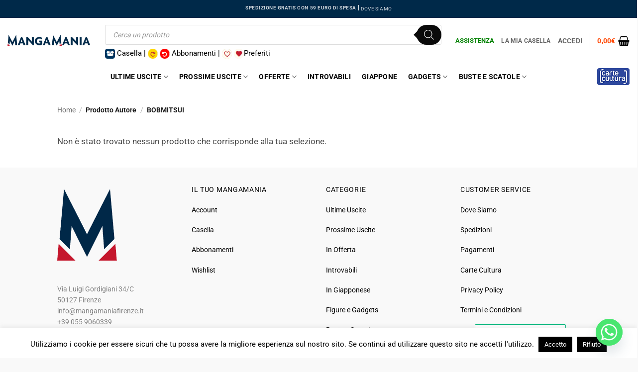

--- FILE ---
content_type: text/html; charset=UTF-8
request_url: https://mangamaniafirenze.it/autore/bobmitsui/
body_size: 54793
content:
<!DOCTYPE html><html lang="it-IT" class="loading-site no-js"><head><meta charset="UTF-8" /><link rel="profile" href="http://gmpg.org/xfn/11" /><link rel="pingback" href="https://mangamaniafirenze.it/xmlrpc.php" /> <script defer src="[data-uri]"></script> <meta name='robots' content='index, follow, max-image-preview:large, max-snippet:-1, max-video-preview:-1' /><meta name="viewport" content="width=device-width, initial-scale=1" /><title>BOBMITSUI - MangaMania</title><link rel="canonical" href="https://mangamaniafirenze.it/autore/bobmitsui/" /><meta property="og:locale" content="it_IT" /><meta property="og:type" content="article" /><meta property="og:title" content="BOBMITSUI - MangaMania" /><meta property="og:url" content="https://mangamaniafirenze.it/autore/bobmitsui/" /><meta property="og:site_name" content="MangaMania" /><meta name="twitter:card" content="summary_large_image" /> <script type="application/ld+json" class="yoast-schema-graph">{"@context":"https://schema.org","@graph":[{"@type":"CollectionPage","@id":"https://mangamaniafirenze.it/autore/bobmitsui/","url":"https://mangamaniafirenze.it/autore/bobmitsui/","name":"BOBMITSUI - MangaMania","isPartOf":{"@id":"https://mangamaniafirenze.it/#website"},"breadcrumb":{"@id":"https://mangamaniafirenze.it/autore/bobmitsui/#breadcrumb"},"inLanguage":"it-IT"},{"@type":"BreadcrumbList","@id":"https://mangamaniafirenze.it/autore/bobmitsui/#breadcrumb","itemListElement":[{"@type":"ListItem","position":1,"name":"Home","item":"https://mangamaniafirenze.it/"},{"@type":"ListItem","position":2,"name":"BOBMITSUI"}]},{"@type":"WebSite","@id":"https://mangamaniafirenze.it/#website","url":"https://mangamaniafirenze.it/","name":"MangaMania","description":"Fumetti, Manga, Comics","potentialAction":[{"@type":"SearchAction","target":{"@type":"EntryPoint","urlTemplate":"https://mangamaniafirenze.it/?s={search_term_string}"},"query-input":{"@type":"PropertyValueSpecification","valueRequired":true,"valueName":"search_term_string"}}],"inLanguage":"it-IT"}]}</script> <link rel='dns-prefetch' href='//www.googletagmanager.com' /><link rel='dns-prefetch' href='//use.fontawesome.com' /><link rel='prefetch' href='https://mangamaniafirenze.it/wp-content/themes/flatsome/assets/js/flatsome.js?ver=e2eddd6c228105dac048' /><link rel='prefetch' href='https://mangamaniafirenze.it/wp-content/themes/flatsome/assets/js/chunk.slider.js?ver=3.20.4' /><link rel='prefetch' href='https://mangamaniafirenze.it/wp-content/themes/flatsome/assets/js/chunk.popups.js?ver=3.20.4' /><link rel='prefetch' href='https://mangamaniafirenze.it/wp-content/themes/flatsome/assets/js/chunk.tooltips.js?ver=3.20.4' /><link rel='prefetch' href='https://mangamaniafirenze.it/wp-content/themes/flatsome/assets/js/woocommerce.js?ver=1c9be63d628ff7c3ff4c' /><link rel="alternate" type="application/rss+xml" title="MangaMania &raquo; Feed" href="https://mangamaniafirenze.it/feed/" /><link rel="alternate" type="application/rss+xml" title="MangaMania &raquo; Feed dei commenti" href="https://mangamaniafirenze.it/comments/feed/" /><link rel="alternate" type="application/rss+xml" title="Feed MangaMania &raquo; BOBMITSUI Autore" href="https://mangamaniafirenze.it/autore/bobmitsui/feed/" /> <style id='wp-img-auto-sizes-contain-inline-css' type='text/css'>img:is([sizes=auto i],[sizes^="auto," i]){contain-intrinsic-size:3000px 1500px}
/*# sourceURL=wp-img-auto-sizes-contain-inline-css */</style><link rel='stylesheet' id='ayecode-ui-css' href='https://mangamaniafirenze.it/wp-content/cache/autoptimize/autoptimize_single_84ae01e53f8db7674345a282c121646f.php?ver=0.2.42' type='text/css' media='all' /><style id='ayecode-ui-inline-css' type='text/css'>body.modal-open #wpadminbar{z-index:999}.embed-responsive-16by9 .fluid-width-video-wrapper{padding:0!important;position:initial}
/*# sourceURL=ayecode-ui-inline-css */</style><style id='wp-emoji-styles-inline-css' type='text/css'>img.wp-smiley, img.emoji {
		display: inline !important;
		border: none !important;
		box-shadow: none !important;
		height: 1em !important;
		width: 1em !important;
		margin: 0 0.07em !important;
		vertical-align: -0.1em !important;
		background: none !important;
		padding: 0 !important;
	}
/*# sourceURL=wp-emoji-styles-inline-css */</style><link rel='stylesheet' id='cookie-law-info-css' href='https://mangamaniafirenze.it/wp-content/cache/autoptimize/autoptimize_single_20e8490fab0dcf7557a5c8b54494db6f.php?ver=3.3.9.1' type='text/css' media='all' /><link rel='stylesheet' id='cookie-law-info-gdpr-css' href='https://mangamaniafirenze.it/wp-content/cache/autoptimize/autoptimize_single_359aca8a88b2331aa34ac505acad9911.php?ver=3.3.9.1' type='text/css' media='all' /><link rel='stylesheet' id='woob-bootstrap-style-css' href='https://mangamaniafirenze.it/wp-content/cache/autoptimize/autoptimize_single_7b00cb4cf40aa92319fcab8dad1d55a2.php?ver=6.9' type='text/css' media='all' /><link rel='stylesheet' id='woob-front-end-style-css' href='https://mangamaniafirenze.it/wp-content/cache/autoptimize/autoptimize_single_1c427d4c3f98591f4bad260605d806f8.php?ver=6.9' type='text/css' media='all' /><link rel='stylesheet' id='woob-dropdown-style-css' href='https://mangamaniafirenze.it/wp-content/cache/autoptimize/autoptimize_single_82eb751b1e51b62975eb18f23bcf3694.php?ver=6.9' type='text/css' media='all' /><link rel='stylesheet' id='woob-carousel-style-css' href='https://mangamaniafirenze.it/wp-content/cache/autoptimize/autoptimize_single_ec2e4d9e81a5a1f2633419e1487d85a4.php?ver=6.9' type='text/css' media='all' /><link rel='stylesheet' id='woob-scroller-style-css' href='https://mangamaniafirenze.it/wp-content/cache/autoptimize/autoptimize_single_29c4d3be640bb22b306ad40711d2838a.php?ver=6.9' type='text/css' media='all' /><link rel='stylesheet' id='woob-tooltip-style-css' href='https://mangamaniafirenze.it/wp-content/cache/autoptimize/autoptimize_single_792c64a7e49b5c9881c22743a5f88d6d.php?ver=6.9' type='text/css' media='all' /><style id='woocommerce-inline-inline-css' type='text/css'>.woocommerce form .form-row .required { visibility: visible; }
/*# sourceURL=woocommerce-inline-inline-css */</style><link rel='stylesheet' id='xpay-checkout-css' href='https://mangamaniafirenze.it/wp-content/cache/autoptimize/autoptimize_single_3d0e2262e932ad09d6d41cd72854944a.php?ver=8.2.0' type='text/css' media='all' /><link rel='stylesheet' id='perfect-scrollbar-css' href='https://mangamaniafirenze.it/wp-content/plugins/woo-smart-wishlist/assets/libs/perfect-scrollbar/css/perfect-scrollbar.min.css?ver=6.9' type='text/css' media='all' /><link rel='stylesheet' id='perfect-scrollbar-wpc-css' href='https://mangamaniafirenze.it/wp-content/cache/autoptimize/autoptimize_single_a63661c87c52ee0223347574b903a53e.php?ver=6.9' type='text/css' media='all' /><link rel='stylesheet' id='notiny-css' href='https://mangamaniafirenze.it/wp-content/cache/autoptimize/autoptimize_single_a605ce19e7ae8f559f4c67c4c5fe2f6c.php?ver=6.9' type='text/css' media='all' /><link rel='stylesheet' id='woosw-icons-css' href='https://mangamaniafirenze.it/wp-content/cache/autoptimize/autoptimize_single_388d6fcf37c26779087a4e32051d87cc.php?ver=5.0.8' type='text/css' media='all' /><link rel='stylesheet' id='woosw-frontend-css' href='https://mangamaniafirenze.it/wp-content/cache/autoptimize/autoptimize_single_d3c8b78034da5526dbb2fb91b04afa72.php?ver=5.0.8' type='text/css' media='all' /><style id='woosw-frontend-inline-css' type='text/css'>.woosw-popup .woosw-popup-inner .woosw-popup-content .woosw-popup-content-bot .woosw-notice { background-color: #5fbd74; } .woosw-popup .woosw-popup-inner .woosw-popup-content .woosw-popup-content-bot .woosw-popup-content-bot-inner a:hover { color: #5fbd74; border-color: #5fbd74; } 
/*# sourceURL=woosw-frontend-inline-css */</style><link rel='stylesheet' id='yith-wcwtl-style-css' href='https://mangamaniafirenze.it/wp-content/cache/autoptimize/autoptimize_single_c4fca1433adae6a1ef088aea523b84c3.php?ver=1.5.5' type='text/css' media='all' /><style id='yith-wcwtl-style-inline-css' type='text/css'>#yith-wcwtl-output .button.alt{background:#C11926;color:#ffffff;}
			#yith-wcwtl-output .button.alt:hover{background:#ffffff;color:#C11926;}
			#yith-wcwtl-output .button.button-leave.alt{background:#e0e0e0;color:#c11926;}
			#yith-wcwtl-output .button.button-leave.alt:hover{background:#c11926;color:#ffffff;}
			#yith-wcwtl-output p, #yith-wcwtl-output label{font-size:15px;color:#333333;}
/*# sourceURL=yith-wcwtl-style-inline-css */</style><link rel='stylesheet' id='dgwt-wcas-style-css' href='https://mangamaniafirenze.it/wp-content/plugins/ajax-search-for-woocommerce-premium/assets/css/style.min.css?ver=1.32.1' type='text/css' media='all' /><link rel='stylesheet' id='newsletter-css' href='https://mangamaniafirenze.it/wp-content/cache/autoptimize/autoptimize_single_689d862214578091f93eb574dd07c438.php?ver=9.1.0' type='text/css' media='all' /><link rel='stylesheet' id='chaty-front-css-css' href='https://mangamaniafirenze.it/wp-content/plugins/chaty/css/chaty-front.min.css?ver=3.5.11733570832' type='text/css' media='all' /><link rel='stylesheet' id='flatsome-main-css' href='https://mangamaniafirenze.it/wp-content/cache/autoptimize/autoptimize_single_bffede086855cd081d3b66f2000ba1cc.php?ver=3.20.4' type='text/css' media='all' /><style id='flatsome-main-inline-css' type='text/css'>@font-face {
				font-family: "fl-icons";
				font-display: block;
				src: url(https://mangamaniafirenze.it/wp-content/themes/flatsome/assets/css/icons/fl-icons.eot?v=3.20.4);
				src:
					url(https://mangamaniafirenze.it/wp-content/themes/flatsome/assets/css/icons/fl-icons.eot#iefix?v=3.20.4) format("embedded-opentype"),
					url(https://mangamaniafirenze.it/wp-content/themes/flatsome/assets/css/icons/fl-icons.woff2?v=3.20.4) format("woff2"),
					url(https://mangamaniafirenze.it/wp-content/themes/flatsome/assets/css/icons/fl-icons.ttf?v=3.20.4) format("truetype"),
					url(https://mangamaniafirenze.it/wp-content/themes/flatsome/assets/css/icons/fl-icons.woff?v=3.20.4) format("woff"),
					url(https://mangamaniafirenze.it/wp-content/themes/flatsome/assets/css/icons/fl-icons.svg?v=3.20.4#fl-icons) format("svg");
			}
/*# sourceURL=flatsome-main-inline-css */</style><link rel='stylesheet' id='flatsome-shop-css' href='https://mangamaniafirenze.it/wp-content/cache/autoptimize/autoptimize_single_61aa9a689d81ab2880fc61e8076116e6.php?ver=3.20.4' type='text/css' media='all' /><link rel='stylesheet' id='flatsome-style-css' href='https://mangamaniafirenze.it/wp-content/themes/flatsome-child/style.css?ver=3.0' type='text/css' media='all' /><link rel='stylesheet' id='font-awesome-css' href='https://use.fontawesome.com/releases/v6.7.2/css/all.css?wpfas=true' type='text/css' media='all' /> <script type="text/javascript" src="https://mangamaniafirenze.it/wp-includes/js/jquery/jquery.min.js?ver=3.7.1" id="jquery-core-js"></script> <script defer type="text/javascript" src="https://mangamaniafirenze.it/wp-includes/js/jquery/jquery-migrate.min.js?ver=3.4.1" id="jquery-migrate-js"></script> <script defer type="text/javascript" src="https://mangamaniafirenze.it/wp-content/plugins/userswp/vendor/ayecode/wp-ayecode-ui/assets/js/select2.min.js?ver=4.0.11" id="select2-js"></script> <script defer type="text/javascript" src="https://mangamaniafirenze.it/wp-content/plugins/userswp/vendor/ayecode/wp-ayecode-ui/assets/js/bootstrap.bundle.min.js?ver=0.2.42" id="bootstrap-js-bundle-js"></script> <script defer id="bootstrap-js-bundle-js-after" src="[data-uri]"></script> <script defer id="cookie-law-info-js-extra" src="[data-uri]"></script> <script defer type="text/javascript" src="https://mangamaniafirenze.it/wp-content/cache/autoptimize/autoptimize_single_c5592a6fda4d0b779f56db2d5ddac010.php?ver=3.3.9.1" id="cookie-law-info-js"></script> <script defer id="tp-js-js-extra" src="[data-uri]"></script> <script defer type="text/javascript" src="https://mangamaniafirenze.it/wp-content/plugins/trustpilot-reviews/review/assets/js/headerScript.min.js?ver=1.0&#039;=&#039;async" id="tp-js-js"></script> <script defer id="userswp-js-extra" src="[data-uri]"></script> <script defer type="text/javascript" src="https://mangamaniafirenze.it/wp-content/plugins/userswp/assets/js/users-wp.min.js?ver=1.2.52" id="userswp-js"></script> <script defer type="text/javascript" src="https://mangamaniafirenze.it/wp-content/cache/autoptimize/autoptimize_single_457f8983c2a42eca0f19fb727b665bd0.php?ver=6.9" id="woob-scrollbar-script-js"></script> <script defer type="text/javascript" src="https://mangamaniafirenze.it/wp-content/cache/autoptimize/autoptimize_single_e5b0f6c07f8d11e2bcef3e1736f3b286.php?ver=6.9" id="woob-tooltip-script-js"></script> <script defer id="woob-front-end-custom-script-js-extra" src="[data-uri]"></script> <script defer type="text/javascript" src="https://mangamaniafirenze.it/wp-content/cache/autoptimize/autoptimize_single_5c7454bbcd53f9e78abd840a4d9523ee.php?ver=6.9" id="woob-front-end-custom-script-js"></script> <script defer type="text/javascript" src="https://mangamaniafirenze.it/wp-content/plugins/woocommerce/assets/js/jquery-blockui/jquery.blockUI.min.js?ver=2.7.0-wc.10.4.3" id="wc-jquery-blockui-js" data-wp-strategy="defer"></script> <script defer id="wc-add-to-cart-js-extra" src="[data-uri]"></script> <script type="text/javascript" src="https://mangamaniafirenze.it/wp-content/plugins/woocommerce/assets/js/frontend/add-to-cart.min.js?ver=10.4.3" id="wc-add-to-cart-js" defer="defer" data-wp-strategy="defer"></script> <script defer type="text/javascript" src="https://mangamaniafirenze.it/wp-content/plugins/woocommerce/assets/js/js-cookie/js.cookie.min.js?ver=2.1.4-wc.10.4.3" id="wc-js-cookie-js" data-wp-strategy="defer"></script> <script defer type="text/javascript" src="https://mangamaniafirenze.it/wp-content/cache/autoptimize/autoptimize_single_6aa1f274f7647cfb9c791cb583bab63a.php?ver=8.2.0" id="xpay-checkout-js"></script> 
 <script defer type="text/javascript" src="https://www.googletagmanager.com/gtag/js?id=GT-WP5C3CK7" id="google_gtagjs-js"></script> <script defer id="google_gtagjs-js-after" src="[data-uri]"></script> <link rel="https://api.w.org/" href="https://mangamaniafirenze.it/wp-json/" /><link rel="EditURI" type="application/rsd+xml" title="RSD" href="https://mangamaniafirenze.it/xmlrpc.php?rsd" /><meta name="generator" content="WordPress 6.9" /><meta name="generator" content="WooCommerce 10.4.3" /><meta name="generator" content="Site Kit by Google 1.168.0" /><script defer src="[data-uri]"></script> <style>/*Tronca i toli troppo lunghi. Va ottimizzato per la visualizzazione da tablet e cellulare*/
		/*a.woocommerce-LoopProduct-link.woocommerce-loop-product__link {
			white-space: nowrap;
   			width: 100%;
    		overflow: hidden;
    		text-overflow: ellipsis;
		}*/
		/*Sposta e formatta il testo "Disponibile dal..."*/
		
		.product-info.summary.col-fit.col.entry-summary.product-summary .expirator-date {
			top:-40px;
		}
		
		}
		/*Formatta il Badge "In Offerta!"*/
		.widget .badge {
			height:34px;
			letter-spacing: 1px;
    		font-weight: 200;
		}
		span.onsale {
    		padding: 4px;
		}
		.callout.badge.badge-square {
    		display: none;
		}
		
		/*2k24*/
		/*Pulsante Aggiungi al Carrello nelle pagine di archivio*/
		.add-to-cart-button a {
    		/*font-weight: 200;
    		padding: 4px;*/
			background-color:#00355f!important;
		}
		.button {
			padding: 0 0.4em;
			line-height: 1.6em;
			min-height: auto;
			max-width: none;
		}
		/*Flag "Disponibile dal..." nelle pagine di archivio*/
		.expirator-date {
    		position: absolute;
    		top: 20px;
    		color: white;
    		background-color: red;
    	    display: flex;
    		justify-content: center;
    		align-items: center;
    		border-radius: 4px;
    		padding: 0 4px 0 4px;
    		width: 9em;
    		font-size: 14px;
    		left: 50%;
    		transform: translate(-50%, -50%);
    		line-height: 24px;
		}
		
		/*Box Text nelle pagine di archivio*/
		.box-text.box-text-products {
			padding-top:0!important;
		}
		/*FINE 2k24*/
		
		button.single_add_to_cart_button.button.alt.wp-element-button {
			background-color:#00355f!important;
		}
		.add-to-cart-button {
			text-align:center;
			
		}
		
		/*Pulsante Casella nella scheda prodotto*/
			button.button4Casella {
   			color: white;
			background-color:#002949"!important"
		}
		/*Pulsante Abbonati nella scheda prodotto*/
		button.button4CasellaAbbonati {
   			color: white;
			background-color:#002949"!important"
		    top: -3px!important;
		}
		input.abbonati-form {
   			width: 92px;
    		border: solid #00355f;
    		font-size: 22px;
    		font-weight: bold;
    		text-align: center;
    		margin-right: 21px;
   			border-radius: 30px;
   			height: 43px;
		}
		.button, button, fieldset, input, select, textarea {
    		margin-bottom: 20px;
		}
		/*Titoli Blocchi Archivio*/
		.section-title b {
			height:0px;
		}
		.header-sezioni-home {
			font-size:30px;
		}
		.container.section-title-container.header-sezioni-home {
			margin-bottom:20px;
			border-bottom: solid 4px #00355f;
		}
		.section-title-center span {
			text-transform:capitalize;
			line-height: 20px;
			color: #00355f;
		}
		/*Centra le icone di pagamento*/
		.footer-secondary.pull-right {
			float: none!important;
		}
		/*Formattazione Contatti nel footer*/
		#block_widget-2 span.widget-title {
    		font-size: 1em;
    		font-weight: 600;
    		display: block;
   			margin-bottom: 26px;
    		font-style: initial;
    		text-transform: capitalize;
    		margin-top: 7px;
			font-size: 1.125em;
			color:#555;
		}
		#block_widget-2 .is-divider.small {
			display:none;
		}
		/*Logo Nexi al Checkout*/
		#payment .payment_methods .payment_method_xpay img {
    		height: 30px;
		}
		/*TITOLI Blocchi Homepage*/
		.titles-manual {max-width:1080px; margin:0 auto;margin-top:100px; border-bottom:solid 3px #00355f}
		.titles-manual h4 {text-align:center; font-size:37px; line-height:40px;}

		.hover-2 {
  			--h: 1.2em;   /* the height */
   			linea-height: var(--h);
  			color: #0000;
  			overflow: hidden;
  			text-shadow: 
    		0 var(--_t,var(--h)) #fff,
    		0 0 var(--_c,#00355f);
  			background:linear-gradient(#00355f 0 0) bottom/100% var(--_d, 0) no-repeat; transition: 0.3s;
		}
		.hover-2:hover {
  			--_d: 100%;
  			--_t: 0;
  			--_c: #0000;
		}
		/*Disabilita CASELLA per le FIGURE presenti in homepage*/
		.figure-home .casella-button-arc {
    		display: none;
		}
		/*Pulsante Lista dei desideri*/
		a.add_to_wishlist.single_add_to_wishlist.button.alt {
			background:red;
		}
		/*Cambia il colore del pulsante "Leggi Tutto"*/
		#button-alt-waiting {
    		background-color:#C11926;
		}
		/*Aggiunge la visualizzazione "IN LINE" a tutti i form*/
		form {display: inline;}
		/*Custmizzazione Pulsanti Wishlist*/
		.image-tools.absolute.top.show-on-hover.right.z-3 {
			opacity:1;
		}
		.wishlist-popup.dark {
			display:none;
		}
		.image-tools.is-small.top.right.show-on-hover {
			opacity:1;
		}
		/*Bottone abbonati in scheda prodotto*/
		i.fas.fa-heart {
			display:none;
		}
		/*FIBO SEARCH*/
		li.html.custom.html_top_right_text {
                width: 96%;
        }
		div#top-bar {
    		padding: 5px 0 5px 0;
		}
		button.dgwt-wcas-search-submit {
    		border-radius: 0px!important;
		}
		.title-wrapper {
			min-height:60px;
		}
		/*SECTINO TITLE*/
		
		.section-title {
			padding:unset!important;
			margin-bottom:unset!important;
			background-color: #00355f !important;
    		border-radius: 2px;
    		padding: 4px;
		}
		.section-title-container {
			margin-bottom:20px!important;
			border-radius:20px;
		}
		h3.section-title {
			border-radius: 4px; /* Specifica il raggio del bordo */
   			/* Puoi regolare il valore a tuo piacimento */
    		border: 2px solid black; /* Opzionale: specifica lo stile e il colore del bordo */
		}
		.section-title-center span {
			color:white;
			padding: 4px;
			text-transform:uppercase;
			letter-spacing:2px;
			/*color:#00355f!important;*/
		}
		.section-title a {
			position: absolute;
    		display: block;
    		font-size: .8em;
    		margin-left: auto;
    		padding-left: 15px;
    		right: 10px;
    		color: white;
		}
		.section-title i.icon-angle-right {
			display:none;
		}
		
		/*FOOTER*/
		.is-divider.small {
			background:none!important;
			height:0;
		}
		span.widget-title {
    		font-size: 0.8em;
    		font-weight: 200;
    		color: black;
		}
		.textwidget p{
    		margin-top: 0.9em;
    		font-size: 0.8em;
    		color: grey;
		}
		.footer-1 {
			border:none;
		}
		
		/*BOTTONI*/
		a.button {
 	   		border-radius: 20px !important;
		}
		p.name.product-title.woocommerce-loop-product__title {
    		font-weight: bolder;
		}
		span.woocommerce-Price-amount.amount {
    		color: orangered;
		}
		button.single_add_to_cart_button.button.alt {
			display: flex!important;
			width: 226px;
		}
		.product-info-row {
			flex:unset!important;
			margin-top: 4px !important;
		}
		.product-info-row .test-heart {
    		margin-left: 0!important;
    		margin-top: -5px!important;
		}
		.woocommerce-variation-add-to-cart>*, form.cart>* {
			flex:unset!important;
		}
		.box-open-archive form button .fas {
			margin-bottom:-8px;
		}
		/*ICONE*/
		.fas {
			margin-bottom: 3px!important;
		}
		/*Titoli Highlights Home*/
		.title-cont-home {
            display: flex;
            justify-content: space-between;
            align-items: center;
        }
        .left-align {
            text-align: left;
        }
        .right-align {
            text-align: right;
        }
        .left-align a {
            display: block;
            width: 100%;
            font-weight: 700;
            font-size: 1.8em;
            color: black;
            text-decoration: none; /* Aggiunto per rimuovere la sottolineatura del link */
        }
        .left-align h3 {
            margin: 0;
        }
		/*Descrizione prodotto*/
		.product-description p:nth-of-type(2) {
			display:inline!important;
		}
		
		/*HOW TO*/
		/* Aggiungi un'immagine prima dello span con il testo "Cos'è la Casella" */
		.how-to-casella span::before {
			content: '';
			background-image: url('/wp-content/uploads/2024/09/aggiungi-in-casella.png');
			background-size: contain;
			background-repeat: no-repeat;
			width: 28px; /* Modifica la larghezza in base alle tue esigenze */
			height: 28px; /* Modifica l'altezza in base alle tue esigenze */
			display: inline-block;
			margin-right: 10px; /* Spazio tra l'immagine e il testo */
			vertical-align: middle; /* Allinea verticalmente l'immagine al centro rispetto al testo */
		}
		.how-to-abbonarsi span::before {
			content: '';
			background-image: url('/wp-content/uploads/2024/09/abbonati.png');
			background-size: contain;
			background-repeat: no-repeat;
			width: 28px; /* Modifica la larghezza in base alle tue esigenze */
			height: 28px; /* Modifica l'altezza in base alle tue esigenze */
			display: inline-block;
			margin-right: 10px; /* Spazio tra l'immagine e il testo */
			vertical-align: middle; /* Allinea verticalmente l'immagine al centro rispetto al testo */
		}
		.how-to-preferiti span::before {
			content: '';
			background-image: url('/wp-content/uploads/2024/09/aggiungi-ai-preferiti.png');
			background-size: contain;
			background-repeat: no-repeat;
			width: 28px; /* Modifica la larghezza in base alle tue esigenze */
			height: 28px; /* Modifica l'altezza in base alle tue esigenze */
			display: inline-block;
			margin-right: 10px; /* Spazio tra l'immagine e il testo */
			vertical-align: middle; /* Allinea verticalmente l'immagine al centro rispetto al testo */
		}</style><style>h1.product-title.product_title.entry-title{
    font-weight: normal;
    text-transform: capitalize;			
}
/*Container*/
	.product-info {
		display:flex;
		flex-direction: column;
		gap:1px;
	}
	.product-info-row {
		display: flex;
    	flex-wrap: wrap;
    	gap: 1px;
		margin-bottom: 8px;
	}
	.product-summary form.cart {
		margin-bottom:0;
	}
	.infoCasella {
		width: 28px;
    	background-color: dodgerblue!important;
	}
	.abbonatiColor {
		background-color: gold!important;
    	color: black!important;
	}
	.product-description p:nth-of-type(2) {
    display: none;
	}
	
/*Titolo prodotti nelle pagine di archivio*/
/*.woocommerce-loop-product__title {
	text-transform: capitalize;
	letter-spacing: 0.5px;
    font-weight: normal;
}*/
/*Prezzo*/
p.price.product-page-price.price-on-sale {
	font-size:20px;
}
	.product-summary .product-price {
    	margin-left: 10px;
    	padding-top: 4px;
	}	
/*Attributi*/
.product-attributes {
	text-transform:capitalize;
	margin-bottom:40px;
	clear: both; /* Imposta per andare a capo */
	display: block; /* Visualizza come blocco separato */
}
.product-attributes p {
	margin:0;
}
.editore-single-page {
	margin:0;
	text-transform:capitalize;
}
.product-info .expirator-date {
    position:unset;
	top:unset;
	transform:unset;
    color: white;
    background-color: red;
    /*display: flex;*/
    justify-content: center;
    align-items: center;
    border-radius: 4px;
    padding: 0 4px 0 4px;
    width: 9em;
    font-size: 14px;
    line-height: 24px;
}
.product-summary .custom-sale-flash-container {
	float:left;
}
.product-summary .price-wrapper {
	float:left;
	margin-left:10px;
}
.product-summary .expirator-date {
	clear:both;
}
	/*
.product-info p.stock {
	display:none;
}
	*/
	
/*Quantità Bottone di Acquisto*/
.buttons_added input {
	min-height:unset;
	line-height:unset;
	font-weight:900!important;
	height:31px;
}
.product-summary form.cart {
	display:unset;
	display:flex;
	flex-direction: column;
    gap: 1px;
}
	/*Preferiti*/
	.product-info-row .test-heart {
    margin-left: 10px;
    margin-top: -8px;
	}
	/*Bandiere*/
	.product-info-row .giappone_flag {
    	margin-left: 10px;
    	margin-top: -2px;
	}
	/*CASELLA e ABBONATI Single Product Page*/
	.product-info-row .button4Casella {
		padding: 0 0.4em;
    	line-height: 1.6em;
    	min-height: auto;
    	max-width: none;
	}
	.product-info-row .button4CasellaAbbonati {
		padding: 0 0.4em;
    	line-height: 1.6em;
    	min-height: auto;
    	max-width: none;
	}</style><style>/* Reset degli stili per tutti gli elementi */
  * {
    margin: 0;
    padding: 0;
    box-sizing: border-box;
  }

  /* Stili specifici per il contenitore */
  		.info-box {
    		display: flex; /* Imposta il contenitore come flexbox */
  		}
		.info-box{
			/*display:flex;*/
			/*justify-content:space-between;*/
			align-items:center;
			height:34px;
			background-color:#eee;
			margin-bottom:8px;
			
			display: grid;
		  	grid-template-columns: auto 1fr auto;
		  	align-items: center;
		}
			
		p.name.product-title.woocommerce-loop-product__title {
			text-transform:capitalize;
		}
		.box-text.box-text-products {
  			  background-color: #eee;
		}
		.archive-custom > .product-small > .col-inner {
			border-radius: 14px;
    		overflow: hidden;
    		box-shadow: 2px 2px 6px #ced4da;
		}
		@media screen and (min-width: 850px) {
			.col+.col .col-inner {
				margin-left: 0;
				margin-right: auto;
				border-radius: 14px;
				overflow: hidden;
				box-shadow: 2px 2px 6px #ced4da;
			}
		}
		.title-wrapper {
    		padding-left: 7px;
		}
		.price-wrapper {
    		padding-left: 7px;
		}
		/*Pulsante Casella nell'archivio prodotti*/
		.casella-button-arc {
			display: inline-block;
    	    padding: 0 0.3em;
    	    font-size: 22px;
		}
		.box-open-archive {
			float:left;
		}
		.box-open-archive-left {
			display: flex;
			justify-content:flex-start;
		}
		.box-open-archive form {
    		display: flex;
    		align-items: center;
    		margin: 0;
			/*background-color: black;*/
    		height: 100%;
			/*padding-top: 15px;*/
    		color: darkslategray;
			/*width: 14px;*/
			width: 42px !important;
    		text-align: center;
    		padding-left: 6px;
		}
		/*.box-open-archive form button {
			min-height: unset;
    		line-height: 34px !important;
			padding: 0 !important;
    		margin: 0 !important;
		}*/
		.box-open-archive form button {
    		min-height: unset;
    		line-height: 22px !important;
    		padding: 0 !important;
    		margin: 0 !important;
    		background-color: #00355f;
    	    border-radius: 6px !important;
    		height: 28px;
    		width: 28px;
    		/*border: solid white 2px;*/
		}
		.fas {
    		font-weight: 900;
   			font-size: 16px;
			color: white;
    		margin-bottom: 11px;
    		margin-left: 1px;
			/*margin-top: -8px;*/
		}
		
		.image-tools.is-small.top.right.show-on-hover {
    		display: none;
		}
		span.feedback {
			display:none;
		}
		span.woosw-btn-icon {
			font-size: 26px;
		    padding-bottom: 6px;
		}
		.woosw-btn-icon-only {
			height: 28px;
    		width: 28px;
    		background-color: floralwhite;
			color:#c41d2f!important;
    		border-radius: 6px !important;
    		border: solid 2px white;
    		padding: 0px !important;
    		margin: 0px !important;
    		min-height: unset;
		}
		button:not(.icon) {
			border-radius:unset!important;
		}
		/*Bandiere lingua fumetto*/
		.giappone_flag {
		    display: flex;
    		justify-content: flex-end;
    		width: 26px;
			height: 26px;
			overflow: hidden;
			text-align: center;
			border-radius: 6px;
			/*margin-top: 4px;
			margin-left: auto;*/
    		margin-right: 6px;
		}
		.giappone_flag img {
			width: 100%;
			height: 100%;
			object-fit: cover;
		}
		.custom-sale-flash-container {
			display: flex;
    		/*flex-grow: 1;*/
			/*margin-left: auto;*/
    		/*margin-right: auto;*/
			grid-column: 2;
   			justify-self: center;
		}
		.custom-sale-flash {
			width:56px;
    		background-color: #81d742;
    		color: white;
    		font-weight: 800;
    		letter-spacing: 1px;
    		padding: 4px 6px 4px 6px;
    		text-align: center;
		}
		 /* Stili per il div test-heart */
  		.test-heart {
   			/*margin-left: 10px;*/
			float:left;
			/*margin-top:3px;*/
			margin-left:auto;
			margin-right: 6px;
  		}
		.test-heart button {
			margin:0!important;
			padding:0!important;
			color:white;
		}
		span.woosw-btn-icon {
    		padding-bottom: 3px;
		}
		.woosw-btn-has-icon .woosw-btn-icon {
    		margin: 0;
    		font-size: 21px;
    		padding-left: 2px;
    		padding-top: 2px;
		}
		/*Numero prodotti in casella*/
		/* Stile per tutti gli span.quantity-label */
		span.quantity-label {
    		position: absolute;
    		background-color: red;
    		color: white;
    		top: 0px;
    		left: 20px;
    		padding: 2px 6px;
    		border-radius: 50%;
    		line-height: 14px;
    		font-size: 12px;
		}

		/* Stile per span.quantity-label con data-value="0" */
		span.quantity-label[data-value="0"] {
    		display: none;
		}
		
		/*BANNER*/
		.promo-banner {
			border-radius:20px;
			overflow:hidden;
		}
		.promo-banner-text {
			border-radius: 20px;
   			overflow: hidden;
    		background-color: #eee;
			padding: 30px;
		}
		/*TAGLINE*/
		.tag-line a{
			color:#eee;
		}
		/*slider-home
		 * */
		.slider-home {
			border-radius:20px;
			overflow:hidden;
		}
		/*Pulsante abbonamenti nell'archivio prodotti*/
		.product-info-row-archive {
			float:left;
			margin-bottom: 3px;
			height: 26px;
			width: 26px;
		}
		
		.abbonati-archive {
			height: 26px;
			width: 26px;
			background-color: floralwhite;
			color: #c41d2f !important;
			border-radius: 6px !important;
			border: none;
			padding: 0px !important;
			margin: 0px !important;
			min-height: unset;
		}
		i.fa-solid.fa-arrow-rotate-left {
			margin-bottom: 8px;
		}
		i.fa-solid.fa-arrow-rotate-right {
			margin-bottom: 8px;
		}
		button.button4CasellaAbbonati.abbonatiColor.abbonati-archive {
			width: 28px;
   			height: 28px;
		}
		.info-column-left {
			grid-column: 1;
		}
		.info-column-right {
			grid-column: 3;
		}
		@media screen and (max-width: 659px) {
			.badge-res-mobile {
				display:inline;
			}
			.badge-res-desk {
				display:none;
		  }
			.badge-res-mobile .custom-sale-flash-container .custom-sale-flash {
				width:100%;
				text-align:center;
				padding:0;
				margin:0 0 6px 0;
				font-size:12px;
			}
		}
		@media screen and (min-width: 660px) {
			.badge-res-mobile {
				display:none;
			}
			.badge-res-desk {
				display:inline;
				margin-left: auto;
        		margin-right: auto;
		  }	
		}
		
}</style><style>/* .custom-sale-flash-container {
            position: relative;
        }
        .custom-sale-flash {
            background-color: red;
            color: white;
            padding: 5px;
            position: absolute;
            top: 0;
            left: 0;
        } */</style> <script defer src="https://mangamaniafirenze.it/wp-content/plugins/cartasi-x-pay/assets/js/pagodil-sticker.min.js?v=8.2.0"></script><style>.pagodil-sticker-container { display: inline-block; margin-bottom: 60px; }</style><style>.dgwt-wcas-ico-magnifier,.dgwt-wcas-ico-magnifier-handler{max-width:20px}.dgwt-wcas-search-wrapp .dgwt-wcas-sf-wrapp .dgwt-wcas-search-submit::before{border-color:transparent #0a0a0a}.dgwt-wcas-search-wrapp .dgwt-wcas-sf-wrapp .dgwt-wcas-search-submit:hover::before,.dgwt-wcas-search-wrapp .dgwt-wcas-sf-wrapp .dgwt-wcas-search-submit:focus::before{border-right-color:#0a0a0a}.dgwt-wcas-search-wrapp .dgwt-wcas-sf-wrapp .dgwt-wcas-search-submit,.dgwt-wcas-om-bar .dgwt-wcas-om-return{background-color:#0a0a0a}.dgwt-wcas-search-wrapp .dgwt-wcas-ico-magnifier,.dgwt-wcas-search-wrapp .dgwt-wcas-sf-wrapp .dgwt-wcas-search-submit svg path,.dgwt-wcas-om-bar .dgwt-wcas-om-return svg path{}</style><link rel="icon" href="/mangamania-logo.ico">  <script defer type="text/javascript" src="//widget.trustpilot.com/bootstrap/v5/tp.widget.bootstrap.min.js"></script>  <noscript><style>.woocommerce-product-gallery{ opacity: 1 !important; }</style></noscript><link rel="icon" href="https://mangamaniafirenze.it/wp-content/uploads/2024/05/cropped-mangamania-logo-32x32.png" sizes="32x32" /><link rel="icon" href="https://mangamaniafirenze.it/wp-content/uploads/2024/05/cropped-mangamania-logo-192x192.png" sizes="192x192" /><link rel="apple-touch-icon" href="https://mangamaniafirenze.it/wp-content/uploads/2024/05/cropped-mangamania-logo-180x180.png" /><meta name="msapplication-TileImage" content="https://mangamaniafirenze.it/wp-content/uploads/2024/05/cropped-mangamania-logo-270x270.png" /><meta name="generator" content="WP Super Duper v1.2.30" data-sd-source="userswp" /><meta name="generator" content="WP Font Awesome Settings v1.1.10" data-ac-source="userswp" /><style id="custom-css" type="text/css">:root {--primary-color: #002949;--fs-color-primary: #002949;--fs-color-secondary: #000000;--fs-color-success: #627D47;--fs-color-alert: #b20000;--fs-color-base: #4a4a4a;--fs-experimental-link-color: #000000;--fs-experimental-link-color-hover: #002949;}.tooltipster-base {--tooltip-color: #fff;--tooltip-bg-color: #000;}.off-canvas-right .mfp-content, .off-canvas-left .mfp-content {--drawer-width: 300px;}.off-canvas .mfp-content.off-canvas-cart {--drawer-width: 360px;}.container-width, .full-width .ubermenu-nav, .container, .row{max-width: 1080px}.row.row-collapse{max-width: 1050px}.row.row-small{max-width: 1072.5px}.row.row-large{max-width: 1110px}.header-main{height: 91px}#logo img{max-height: 91px}#logo{width:166px;}.header-bottom{min-height: 43px}.header-top{min-height: 29px}.transparent .header-main{height: 265px}.transparent #logo img{max-height: 265px}.has-transparent + .page-title:first-of-type,.has-transparent + #main > .page-title,.has-transparent + #main > div > .page-title,.has-transparent + #main .page-header-wrapper:first-of-type .page-title{padding-top: 345px;}.transparent .header-wrapper{background-color: #ffffff!important;}.transparent .top-divider{display: none;}.header.show-on-scroll,.stuck .header-main{height:70px!important}.stuck #logo img{max-height: 70px!important}.search-form{ width: 60%;}.header-bg-color {background-color: #ffffff}.header-bottom {background-color: #ffffff}.top-bar-nav > li > a{line-height: 16px }.header-main .nav > li > a{line-height: 16px }.stuck .header-main .nav > li > a{line-height: 50px }.header-bottom-nav > li > a{line-height: 16px }@media (max-width: 549px) {.header-main{height: 70px}#logo img{max-height: 70px}}body{font-size: 109%;}body{font-family: Roboto, sans-serif;}body {font-weight: 400;font-style: normal;}.nav > li > a {font-family: Roboto, sans-serif;}.mobile-sidebar-levels-2 .nav > li > ul > li > a {font-family: Roboto, sans-serif;}.nav > li > a,.mobile-sidebar-levels-2 .nav > li > ul > li > a {font-weight: 700;font-style: normal;}h1,h2,h3,h4,h5,h6,.heading-font, .off-canvas-center .nav-sidebar.nav-vertical > li > a{font-family: Roboto, sans-serif;}h1,h2,h3,h4,h5,h6,.heading-font,.banner h1,.banner h2 {font-weight: 700;font-style: normal;}.alt-font{font-family: "Dancing Script", sans-serif;}.alt-font {font-weight: 400!important;font-style: normal!important;}.header:not(.transparent) .header-bottom-nav.nav > li > a{color: #000000;}.current .breadcrumb-step, [data-icon-label]:after, .button#place_order,.button.checkout,.checkout-button,.single_add_to_cart_button.button, .sticky-add-to-cart-select-options-button{background-color: #002949!important }.has-equal-box-heights .box-image {padding-top: 140%;}.badge-inner.on-sale{background-color: #81d742}input[type='submit'], input[type="button"], button:not(.icon), .button:not(.icon){border-radius: 30px!important}@media screen and (min-width: 550px){.products .box-vertical .box-image{min-width: 300px!important;width: 300px!important;}}.header-main .social-icons,.header-main .cart-icon strong,.header-main .menu-title,.header-main .header-button > .button.is-outline,.header-main .nav > li > a > i:not(.icon-angle-down){color: #000000!important;}.header-main .header-button > .button.is-outline,.header-main .cart-icon strong:after,.header-main .cart-icon strong{border-color: #000000!important;}.header-main .header-button > .button:not(.is-outline){background-color: #000000!important;}.header-main .current-dropdown .cart-icon strong,.header-main .header-button > .button:hover,.header-main .header-button > .button:hover i,.header-main .header-button > .button:hover span{color:#FFF!important;}.header-main .menu-title:hover,.header-main .social-icons a:hover,.header-main .header-button > .button.is-outline:hover,.header-main .nav > li > a:hover > i:not(.icon-angle-down){color: #002949!important;}.header-main .current-dropdown .cart-icon strong,.header-main .header-button > .button:hover{background-color: #002949!important;}.header-main .current-dropdown .cart-icon strong:after,.header-main .current-dropdown .cart-icon strong,.header-main .header-button > .button:hover{border-color: #002949!important;}.footer-1{background-color: rgba(221,221,221,0.17)}.footer-2{background-color: rgba(0,41,73,0.16)}.absolute-footer, html{background-color: rgba(221,221,221,0.17)}.nav-vertical-fly-out > li + li {border-top-width: 1px; border-top-style: solid;}.label-new.menu-item > a:after{content:"Nuovo";}.label-hot.menu-item > a:after{content:"Popolare";}.label-sale.menu-item > a:after{content:"Offerta";}.label-popular.menu-item > a:after{content:"Popolare";}</style><style id="kirki-inline-styles">/* cyrillic-ext */
@font-face {
  font-family: 'Roboto';
  font-style: normal;
  font-weight: 400;
  font-stretch: 100%;
  font-display: swap;
  src: url(https://mangamaniafirenze.it/wp-content/fonts/roboto/KFO7CnqEu92Fr1ME7kSn66aGLdTylUAMa3GUBGEe.woff2) format('woff2');
  unicode-range: U+0460-052F, U+1C80-1C8A, U+20B4, U+2DE0-2DFF, U+A640-A69F, U+FE2E-FE2F;
}
/* cyrillic */
@font-face {
  font-family: 'Roboto';
  font-style: normal;
  font-weight: 400;
  font-stretch: 100%;
  font-display: swap;
  src: url(https://mangamaniafirenze.it/wp-content/fonts/roboto/KFO7CnqEu92Fr1ME7kSn66aGLdTylUAMa3iUBGEe.woff2) format('woff2');
  unicode-range: U+0301, U+0400-045F, U+0490-0491, U+04B0-04B1, U+2116;
}
/* greek-ext */
@font-face {
  font-family: 'Roboto';
  font-style: normal;
  font-weight: 400;
  font-stretch: 100%;
  font-display: swap;
  src: url(https://mangamaniafirenze.it/wp-content/fonts/roboto/KFO7CnqEu92Fr1ME7kSn66aGLdTylUAMa3CUBGEe.woff2) format('woff2');
  unicode-range: U+1F00-1FFF;
}
/* greek */
@font-face {
  font-family: 'Roboto';
  font-style: normal;
  font-weight: 400;
  font-stretch: 100%;
  font-display: swap;
  src: url(https://mangamaniafirenze.it/wp-content/fonts/roboto/KFO7CnqEu92Fr1ME7kSn66aGLdTylUAMa3-UBGEe.woff2) format('woff2');
  unicode-range: U+0370-0377, U+037A-037F, U+0384-038A, U+038C, U+038E-03A1, U+03A3-03FF;
}
/* math */
@font-face {
  font-family: 'Roboto';
  font-style: normal;
  font-weight: 400;
  font-stretch: 100%;
  font-display: swap;
  src: url(https://mangamaniafirenze.it/wp-content/fonts/roboto/KFO7CnqEu92Fr1ME7kSn66aGLdTylUAMawCUBGEe.woff2) format('woff2');
  unicode-range: U+0302-0303, U+0305, U+0307-0308, U+0310, U+0312, U+0315, U+031A, U+0326-0327, U+032C, U+032F-0330, U+0332-0333, U+0338, U+033A, U+0346, U+034D, U+0391-03A1, U+03A3-03A9, U+03B1-03C9, U+03D1, U+03D5-03D6, U+03F0-03F1, U+03F4-03F5, U+2016-2017, U+2034-2038, U+203C, U+2040, U+2043, U+2047, U+2050, U+2057, U+205F, U+2070-2071, U+2074-208E, U+2090-209C, U+20D0-20DC, U+20E1, U+20E5-20EF, U+2100-2112, U+2114-2115, U+2117-2121, U+2123-214F, U+2190, U+2192, U+2194-21AE, U+21B0-21E5, U+21F1-21F2, U+21F4-2211, U+2213-2214, U+2216-22FF, U+2308-230B, U+2310, U+2319, U+231C-2321, U+2336-237A, U+237C, U+2395, U+239B-23B7, U+23D0, U+23DC-23E1, U+2474-2475, U+25AF, U+25B3, U+25B7, U+25BD, U+25C1, U+25CA, U+25CC, U+25FB, U+266D-266F, U+27C0-27FF, U+2900-2AFF, U+2B0E-2B11, U+2B30-2B4C, U+2BFE, U+3030, U+FF5B, U+FF5D, U+1D400-1D7FF, U+1EE00-1EEFF;
}
/* symbols */
@font-face {
  font-family: 'Roboto';
  font-style: normal;
  font-weight: 400;
  font-stretch: 100%;
  font-display: swap;
  src: url(https://mangamaniafirenze.it/wp-content/fonts/roboto/KFO7CnqEu92Fr1ME7kSn66aGLdTylUAMaxKUBGEe.woff2) format('woff2');
  unicode-range: U+0001-000C, U+000E-001F, U+007F-009F, U+20DD-20E0, U+20E2-20E4, U+2150-218F, U+2190, U+2192, U+2194-2199, U+21AF, U+21E6-21F0, U+21F3, U+2218-2219, U+2299, U+22C4-22C6, U+2300-243F, U+2440-244A, U+2460-24FF, U+25A0-27BF, U+2800-28FF, U+2921-2922, U+2981, U+29BF, U+29EB, U+2B00-2BFF, U+4DC0-4DFF, U+FFF9-FFFB, U+10140-1018E, U+10190-1019C, U+101A0, U+101D0-101FD, U+102E0-102FB, U+10E60-10E7E, U+1D2C0-1D2D3, U+1D2E0-1D37F, U+1F000-1F0FF, U+1F100-1F1AD, U+1F1E6-1F1FF, U+1F30D-1F30F, U+1F315, U+1F31C, U+1F31E, U+1F320-1F32C, U+1F336, U+1F378, U+1F37D, U+1F382, U+1F393-1F39F, U+1F3A7-1F3A8, U+1F3AC-1F3AF, U+1F3C2, U+1F3C4-1F3C6, U+1F3CA-1F3CE, U+1F3D4-1F3E0, U+1F3ED, U+1F3F1-1F3F3, U+1F3F5-1F3F7, U+1F408, U+1F415, U+1F41F, U+1F426, U+1F43F, U+1F441-1F442, U+1F444, U+1F446-1F449, U+1F44C-1F44E, U+1F453, U+1F46A, U+1F47D, U+1F4A3, U+1F4B0, U+1F4B3, U+1F4B9, U+1F4BB, U+1F4BF, U+1F4C8-1F4CB, U+1F4D6, U+1F4DA, U+1F4DF, U+1F4E3-1F4E6, U+1F4EA-1F4ED, U+1F4F7, U+1F4F9-1F4FB, U+1F4FD-1F4FE, U+1F503, U+1F507-1F50B, U+1F50D, U+1F512-1F513, U+1F53E-1F54A, U+1F54F-1F5FA, U+1F610, U+1F650-1F67F, U+1F687, U+1F68D, U+1F691, U+1F694, U+1F698, U+1F6AD, U+1F6B2, U+1F6B9-1F6BA, U+1F6BC, U+1F6C6-1F6CF, U+1F6D3-1F6D7, U+1F6E0-1F6EA, U+1F6F0-1F6F3, U+1F6F7-1F6FC, U+1F700-1F7FF, U+1F800-1F80B, U+1F810-1F847, U+1F850-1F859, U+1F860-1F887, U+1F890-1F8AD, U+1F8B0-1F8BB, U+1F8C0-1F8C1, U+1F900-1F90B, U+1F93B, U+1F946, U+1F984, U+1F996, U+1F9E9, U+1FA00-1FA6F, U+1FA70-1FA7C, U+1FA80-1FA89, U+1FA8F-1FAC6, U+1FACE-1FADC, U+1FADF-1FAE9, U+1FAF0-1FAF8, U+1FB00-1FBFF;
}
/* vietnamese */
@font-face {
  font-family: 'Roboto';
  font-style: normal;
  font-weight: 400;
  font-stretch: 100%;
  font-display: swap;
  src: url(https://mangamaniafirenze.it/wp-content/fonts/roboto/KFO7CnqEu92Fr1ME7kSn66aGLdTylUAMa3OUBGEe.woff2) format('woff2');
  unicode-range: U+0102-0103, U+0110-0111, U+0128-0129, U+0168-0169, U+01A0-01A1, U+01AF-01B0, U+0300-0301, U+0303-0304, U+0308-0309, U+0323, U+0329, U+1EA0-1EF9, U+20AB;
}
/* latin-ext */
@font-face {
  font-family: 'Roboto';
  font-style: normal;
  font-weight: 400;
  font-stretch: 100%;
  font-display: swap;
  src: url(https://mangamaniafirenze.it/wp-content/fonts/roboto/KFO7CnqEu92Fr1ME7kSn66aGLdTylUAMa3KUBGEe.woff2) format('woff2');
  unicode-range: U+0100-02BA, U+02BD-02C5, U+02C7-02CC, U+02CE-02D7, U+02DD-02FF, U+0304, U+0308, U+0329, U+1D00-1DBF, U+1E00-1E9F, U+1EF2-1EFF, U+2020, U+20A0-20AB, U+20AD-20C0, U+2113, U+2C60-2C7F, U+A720-A7FF;
}
/* latin */
@font-face {
  font-family: 'Roboto';
  font-style: normal;
  font-weight: 400;
  font-stretch: 100%;
  font-display: swap;
  src: url(https://mangamaniafirenze.it/wp-content/fonts/roboto/KFO7CnqEu92Fr1ME7kSn66aGLdTylUAMa3yUBA.woff2) format('woff2');
  unicode-range: U+0000-00FF, U+0131, U+0152-0153, U+02BB-02BC, U+02C6, U+02DA, U+02DC, U+0304, U+0308, U+0329, U+2000-206F, U+20AC, U+2122, U+2191, U+2193, U+2212, U+2215, U+FEFF, U+FFFD;
}
/* cyrillic-ext */
@font-face {
  font-family: 'Roboto';
  font-style: normal;
  font-weight: 700;
  font-stretch: 100%;
  font-display: swap;
  src: url(https://mangamaniafirenze.it/wp-content/fonts/roboto/KFO7CnqEu92Fr1ME7kSn66aGLdTylUAMa3GUBGEe.woff2) format('woff2');
  unicode-range: U+0460-052F, U+1C80-1C8A, U+20B4, U+2DE0-2DFF, U+A640-A69F, U+FE2E-FE2F;
}
/* cyrillic */
@font-face {
  font-family: 'Roboto';
  font-style: normal;
  font-weight: 700;
  font-stretch: 100%;
  font-display: swap;
  src: url(https://mangamaniafirenze.it/wp-content/fonts/roboto/KFO7CnqEu92Fr1ME7kSn66aGLdTylUAMa3iUBGEe.woff2) format('woff2');
  unicode-range: U+0301, U+0400-045F, U+0490-0491, U+04B0-04B1, U+2116;
}
/* greek-ext */
@font-face {
  font-family: 'Roboto';
  font-style: normal;
  font-weight: 700;
  font-stretch: 100%;
  font-display: swap;
  src: url(https://mangamaniafirenze.it/wp-content/fonts/roboto/KFO7CnqEu92Fr1ME7kSn66aGLdTylUAMa3CUBGEe.woff2) format('woff2');
  unicode-range: U+1F00-1FFF;
}
/* greek */
@font-face {
  font-family: 'Roboto';
  font-style: normal;
  font-weight: 700;
  font-stretch: 100%;
  font-display: swap;
  src: url(https://mangamaniafirenze.it/wp-content/fonts/roboto/KFO7CnqEu92Fr1ME7kSn66aGLdTylUAMa3-UBGEe.woff2) format('woff2');
  unicode-range: U+0370-0377, U+037A-037F, U+0384-038A, U+038C, U+038E-03A1, U+03A3-03FF;
}
/* math */
@font-face {
  font-family: 'Roboto';
  font-style: normal;
  font-weight: 700;
  font-stretch: 100%;
  font-display: swap;
  src: url(https://mangamaniafirenze.it/wp-content/fonts/roboto/KFO7CnqEu92Fr1ME7kSn66aGLdTylUAMawCUBGEe.woff2) format('woff2');
  unicode-range: U+0302-0303, U+0305, U+0307-0308, U+0310, U+0312, U+0315, U+031A, U+0326-0327, U+032C, U+032F-0330, U+0332-0333, U+0338, U+033A, U+0346, U+034D, U+0391-03A1, U+03A3-03A9, U+03B1-03C9, U+03D1, U+03D5-03D6, U+03F0-03F1, U+03F4-03F5, U+2016-2017, U+2034-2038, U+203C, U+2040, U+2043, U+2047, U+2050, U+2057, U+205F, U+2070-2071, U+2074-208E, U+2090-209C, U+20D0-20DC, U+20E1, U+20E5-20EF, U+2100-2112, U+2114-2115, U+2117-2121, U+2123-214F, U+2190, U+2192, U+2194-21AE, U+21B0-21E5, U+21F1-21F2, U+21F4-2211, U+2213-2214, U+2216-22FF, U+2308-230B, U+2310, U+2319, U+231C-2321, U+2336-237A, U+237C, U+2395, U+239B-23B7, U+23D0, U+23DC-23E1, U+2474-2475, U+25AF, U+25B3, U+25B7, U+25BD, U+25C1, U+25CA, U+25CC, U+25FB, U+266D-266F, U+27C0-27FF, U+2900-2AFF, U+2B0E-2B11, U+2B30-2B4C, U+2BFE, U+3030, U+FF5B, U+FF5D, U+1D400-1D7FF, U+1EE00-1EEFF;
}
/* symbols */
@font-face {
  font-family: 'Roboto';
  font-style: normal;
  font-weight: 700;
  font-stretch: 100%;
  font-display: swap;
  src: url(https://mangamaniafirenze.it/wp-content/fonts/roboto/KFO7CnqEu92Fr1ME7kSn66aGLdTylUAMaxKUBGEe.woff2) format('woff2');
  unicode-range: U+0001-000C, U+000E-001F, U+007F-009F, U+20DD-20E0, U+20E2-20E4, U+2150-218F, U+2190, U+2192, U+2194-2199, U+21AF, U+21E6-21F0, U+21F3, U+2218-2219, U+2299, U+22C4-22C6, U+2300-243F, U+2440-244A, U+2460-24FF, U+25A0-27BF, U+2800-28FF, U+2921-2922, U+2981, U+29BF, U+29EB, U+2B00-2BFF, U+4DC0-4DFF, U+FFF9-FFFB, U+10140-1018E, U+10190-1019C, U+101A0, U+101D0-101FD, U+102E0-102FB, U+10E60-10E7E, U+1D2C0-1D2D3, U+1D2E0-1D37F, U+1F000-1F0FF, U+1F100-1F1AD, U+1F1E6-1F1FF, U+1F30D-1F30F, U+1F315, U+1F31C, U+1F31E, U+1F320-1F32C, U+1F336, U+1F378, U+1F37D, U+1F382, U+1F393-1F39F, U+1F3A7-1F3A8, U+1F3AC-1F3AF, U+1F3C2, U+1F3C4-1F3C6, U+1F3CA-1F3CE, U+1F3D4-1F3E0, U+1F3ED, U+1F3F1-1F3F3, U+1F3F5-1F3F7, U+1F408, U+1F415, U+1F41F, U+1F426, U+1F43F, U+1F441-1F442, U+1F444, U+1F446-1F449, U+1F44C-1F44E, U+1F453, U+1F46A, U+1F47D, U+1F4A3, U+1F4B0, U+1F4B3, U+1F4B9, U+1F4BB, U+1F4BF, U+1F4C8-1F4CB, U+1F4D6, U+1F4DA, U+1F4DF, U+1F4E3-1F4E6, U+1F4EA-1F4ED, U+1F4F7, U+1F4F9-1F4FB, U+1F4FD-1F4FE, U+1F503, U+1F507-1F50B, U+1F50D, U+1F512-1F513, U+1F53E-1F54A, U+1F54F-1F5FA, U+1F610, U+1F650-1F67F, U+1F687, U+1F68D, U+1F691, U+1F694, U+1F698, U+1F6AD, U+1F6B2, U+1F6B9-1F6BA, U+1F6BC, U+1F6C6-1F6CF, U+1F6D3-1F6D7, U+1F6E0-1F6EA, U+1F6F0-1F6F3, U+1F6F7-1F6FC, U+1F700-1F7FF, U+1F800-1F80B, U+1F810-1F847, U+1F850-1F859, U+1F860-1F887, U+1F890-1F8AD, U+1F8B0-1F8BB, U+1F8C0-1F8C1, U+1F900-1F90B, U+1F93B, U+1F946, U+1F984, U+1F996, U+1F9E9, U+1FA00-1FA6F, U+1FA70-1FA7C, U+1FA80-1FA89, U+1FA8F-1FAC6, U+1FACE-1FADC, U+1FADF-1FAE9, U+1FAF0-1FAF8, U+1FB00-1FBFF;
}
/* vietnamese */
@font-face {
  font-family: 'Roboto';
  font-style: normal;
  font-weight: 700;
  font-stretch: 100%;
  font-display: swap;
  src: url(https://mangamaniafirenze.it/wp-content/fonts/roboto/KFO7CnqEu92Fr1ME7kSn66aGLdTylUAMa3OUBGEe.woff2) format('woff2');
  unicode-range: U+0102-0103, U+0110-0111, U+0128-0129, U+0168-0169, U+01A0-01A1, U+01AF-01B0, U+0300-0301, U+0303-0304, U+0308-0309, U+0323, U+0329, U+1EA0-1EF9, U+20AB;
}
/* latin-ext */
@font-face {
  font-family: 'Roboto';
  font-style: normal;
  font-weight: 700;
  font-stretch: 100%;
  font-display: swap;
  src: url(https://mangamaniafirenze.it/wp-content/fonts/roboto/KFO7CnqEu92Fr1ME7kSn66aGLdTylUAMa3KUBGEe.woff2) format('woff2');
  unicode-range: U+0100-02BA, U+02BD-02C5, U+02C7-02CC, U+02CE-02D7, U+02DD-02FF, U+0304, U+0308, U+0329, U+1D00-1DBF, U+1E00-1E9F, U+1EF2-1EFF, U+2020, U+20A0-20AB, U+20AD-20C0, U+2113, U+2C60-2C7F, U+A720-A7FF;
}
/* latin */
@font-face {
  font-family: 'Roboto';
  font-style: normal;
  font-weight: 700;
  font-stretch: 100%;
  font-display: swap;
  src: url(https://mangamaniafirenze.it/wp-content/fonts/roboto/KFO7CnqEu92Fr1ME7kSn66aGLdTylUAMa3yUBA.woff2) format('woff2');
  unicode-range: U+0000-00FF, U+0131, U+0152-0153, U+02BB-02BC, U+02C6, U+02DA, U+02DC, U+0304, U+0308, U+0329, U+2000-206F, U+20AC, U+2122, U+2191, U+2193, U+2212, U+2215, U+FEFF, U+FFFD;
}/* vietnamese */
@font-face {
  font-family: 'Dancing Script';
  font-style: normal;
  font-weight: 400;
  font-display: swap;
  src: url(https://mangamaniafirenze.it/wp-content/fonts/dancing-script/If2cXTr6YS-zF4S-kcSWSVi_sxjsohD9F50Ruu7BMSo3Rep8ltA.woff2) format('woff2');
  unicode-range: U+0102-0103, U+0110-0111, U+0128-0129, U+0168-0169, U+01A0-01A1, U+01AF-01B0, U+0300-0301, U+0303-0304, U+0308-0309, U+0323, U+0329, U+1EA0-1EF9, U+20AB;
}
/* latin-ext */
@font-face {
  font-family: 'Dancing Script';
  font-style: normal;
  font-weight: 400;
  font-display: swap;
  src: url(https://mangamaniafirenze.it/wp-content/fonts/dancing-script/If2cXTr6YS-zF4S-kcSWSVi_sxjsohD9F50Ruu7BMSo3ROp8ltA.woff2) format('woff2');
  unicode-range: U+0100-02BA, U+02BD-02C5, U+02C7-02CC, U+02CE-02D7, U+02DD-02FF, U+0304, U+0308, U+0329, U+1D00-1DBF, U+1E00-1E9F, U+1EF2-1EFF, U+2020, U+20A0-20AB, U+20AD-20C0, U+2113, U+2C60-2C7F, U+A720-A7FF;
}
/* latin */
@font-face {
  font-family: 'Dancing Script';
  font-style: normal;
  font-weight: 400;
  font-display: swap;
  src: url(https://mangamaniafirenze.it/wp-content/fonts/dancing-script/If2cXTr6YS-zF4S-kcSWSVi_sxjsohD9F50Ruu7BMSo3Sup8.woff2) format('woff2');
  unicode-range: U+0000-00FF, U+0131, U+0152-0153, U+02BB-02BC, U+02C6, U+02DA, U+02DC, U+0304, U+0308, U+0329, U+2000-206F, U+20AC, U+2122, U+2191, U+2193, U+2212, U+2215, U+FEFF, U+FFFD;
}</style><link rel='stylesheet' id='wc-blocks-style-css' href='https://mangamaniafirenze.it/wp-content/cache/autoptimize/autoptimize_single_e2d671c403c7e2bd09b3b298c748d0db.php?ver=wc-10.4.3' type='text/css' media='all' /><link rel='stylesheet' id='wc-gateway-xpay-blocks-integration-style-css' href='https://mangamaniafirenze.it/wp-content/cache/autoptimize/autoptimize_single_7348103a597b9ffea9b5ec54cd6897c1.php?ver=e061ae41c5945f5e3bf3' type='text/css' media='all' /></head><body class="archive tax-pa_autore term-bobmitsui term-5529 wp-theme-flatsome wp-child-theme-flatsome-child theme-flatsome woocommerce woocommerce-page woocommerce-no-js full-width lightbox nav-dropdown-has-arrow nav-dropdown-has-shadow nav-dropdown-has-border"> <a class="skip-link screen-reader-text" href="#main">Salta ai contenuti</a><div id="wrapper"><header id="header" class="header header-full-width has-sticky sticky-jump"><div class="header-wrapper"><div id="top-bar" class="header-top hide-for-sticky nav-dark flex-has-center"><div class="flex-row container"><div class="flex-col hide-for-medium flex-left"><ul class="nav nav-left medium-nav-center nav-small  nav-divided nav-uppercase"></ul></div><div class="flex-col hide-for-medium flex-center"><ul class="nav nav-center nav-small  nav-divided nav-uppercase"><li class="html custom html_topbar_left"><a href="https://mangamaniafirenze.it/informazioni-sulle-spedizioni/"><strong class="uppercase">SPEDIZIONE GRATIS CON 59 EURO DI SPESA</strong></a> | <a href="/dove-siamo">DOVE SIAMO</a></li></ul></div><div class="flex-col hide-for-medium flex-right"><ul class="nav top-bar-nav nav-right nav-small  nav-divided nav-uppercase"><li class="html header-social-icons ml-0"><div class="social-icons follow-icons" ><a href="http://url" target="_blank" data-label="Facebook" class="icon plain tooltip facebook" title="Seguici su Facebook" aria-label="Seguici su Facebook" rel="noopener nofollow"><i class="icon-facebook" aria-hidden="true"></i></a><a href="http://url" target="_blank" data-label="Instagram" class="icon plain tooltip instagram" title="Seguici su Instagram" aria-label="Seguici su Instagram" rel="noopener nofollow"><i class="icon-instagram" aria-hidden="true"></i></a><a href="http://url" data-label="Twitter" target="_blank" class="icon plain tooltip twitter" title="Seguici su Twitter" aria-label="Seguici su Twitter" rel="noopener nofollow"><i class="icon-twitter" aria-hidden="true"></i></a><a href="mailto:your@email" data-label="E-mail" target="_blank" class="icon plain tooltip email" title="Inviaci un&#039;email" aria-label="Inviaci un&#039;email" rel="nofollow noopener"><i class="icon-envelop" aria-hidden="true"></i></a></div></li></ul></div><div class="flex-col show-for-medium flex-grow"><ul class="nav nav-center nav-small mobile-nav  nav-divided nav-uppercase"><li class="html custom html_topbar_left"><a href="https://mangamaniafirenze.it/informazioni-sulle-spedizioni/"><strong class="uppercase">SPEDIZIONE GRATIS CON 59 EURO DI SPESA</strong></a> | <a href="/dove-siamo">DOVE SIAMO</a></li></ul></div></div></div><div id="masthead" class="header-main "><div class="header-inner flex-row container logo-left medium-logo-center" role="navigation"><div id="logo" class="flex-col logo"> <a href="https://mangamaniafirenze.it/" title="MangaMania - Fumetti, Manga, Comics" rel="home"> <img width="662" height="95" src="https://mangamaniafirenze.it/wp-content/uploads/2020/06/Mangamania-Logo.jpg" class="header_logo header-logo" alt="MangaMania"/><img  width="662" height="95" src="https://mangamaniafirenze.it/wp-content/uploads/2020/06/Mangamania-Logo.jpg" class="header-logo-dark" alt="MangaMania"/></a></div><div class="flex-col show-for-medium flex-left"><ul class="mobile-nav nav nav-left "><li class="nav-icon has-icon"> <a href="#" class="is-small" data-open="#main-menu" data-pos="left" data-bg="main-menu-overlay" role="button" aria-label="Menu" aria-controls="main-menu" aria-expanded="false" aria-haspopup="dialog" data-flatsome-role-button> <i class="icon-menu" aria-hidden="true"></i> </a></li></ul></div><div class="flex-col hide-for-medium flex-left
 flex-grow"><ul class="header-nav header-nav-main nav nav-left  nav-uppercase" ><li class="html custom html_top_right_text"><div class="search-bar-container" style="margin-top:6px"><div class="search-bar-plus"><div  class="dgwt-wcas-search-wrapp dgwt-wcas-has-submit woocommerce dgwt-wcas-style-solaris js-dgwt-wcas-layout-classic dgwt-wcas-layout-classic js-dgwt-wcas-mobile-overlay-enabled"><form class="dgwt-wcas-search-form" role="search" action="https://mangamaniafirenze.it/" method="get"><div class="dgwt-wcas-sf-wrapp"> <label class="screen-reader-text"
 for="dgwt-wcas-search-input-1"> Ricerca prodotti </label> <input
 id="dgwt-wcas-search-input-1"
 type="search"
 class="dgwt-wcas-search-input"
 name="s"
 value=""
 placeholder="Cerca un prodotto"
 autocomplete="off"
 /><div class="dgwt-wcas-preloader"></div><div class="dgwt-wcas-voice-search"></div> <button type="submit"
 aria-label="Ricerca"
 class="dgwt-wcas-search-submit"> <svg
 class="dgwt-wcas-ico-magnifier" xmlns="http://www.w3.org/2000/svg"
 xmlns:xlink="http://www.w3.org/1999/xlink" x="0px" y="0px"
 viewBox="0 0 51.539 51.361" xml:space="preserve"> <path 						d="M51.539,49.356L37.247,35.065c3.273-3.74,5.272-8.623,5.272-13.983c0-11.742-9.518-21.26-21.26-21.26 S0,9.339,0,21.082s9.518,21.26,21.26,21.26c5.361,0,10.244-1.999,13.983-5.272l14.292,14.292L51.539,49.356z M2.835,21.082 c0-10.176,8.249-18.425,18.425-18.425s18.425,8.249,18.425,18.425S31.436,39.507,21.26,39.507S2.835,31.258,2.835,21.082z"/> </svg> </button> <input type="hidden" name="post_type" value="product"/> <input type="hidden" name="dgwt_wcas" value="1"/></div></form></div></div><div class="legenda" style="margin-top:6px"><a href="/how-to/"><div class="legenda" style="margin-top:0px"><img src="/wp-content/uploads/2024/09/aggiungi-in-casella.png" alt="Aggiungi in Casella" width="20" height="20"> Casella | <img src="/wp-content/uploads/2024/09/abbonati.png" alt="Abbonati" width="20" height="20"> <img src="/wp-content/uploads/2024/09/disabbonati.png" alt="Abbonati" width="20" height="20"> Abbonamenti | <img src="/wp-content/uploads/2024/09/aggiungi-ai-preferiti.png" alt="Aggiungi ai Preferiti" width="20" height="20"> <img src="/wp-content/uploads/2024/09/rimuovi-dai-preferiti.png" alt="Nei Preferiti" width="20" height="20">Preferiti</div></a></div></div></li></ul></div><div class="flex-col hide-for-medium flex-right"><ul class="header-nav header-nav-main nav nav-right  nav-uppercase"><li class="html custom html_nav_position_text_top"><p><a style="color: green; font-size: 13px;" href="#info-panel"><b>ASSISTENZA</b></a><br /><div id="info-panel"
 class="lightbox-by-id lightbox-content mfp-hide lightbox-white "
 style="max-width:600px ;padding:20px"></p><div id="pop-up-main" style="background: white; color: black;"><h4 style="color: black;">Hai un dubbio e vuoi parlare con l'assistenza?</h4><p style="margin-top: -10px;"><a href="mailto:info@mangamaniafirenze.it">info@mangamaniafirenze.it</a></p><p style="margin-top: -20px;"><a href="tel:0039-055-9060339">+390559060339</a></p><h3>SPEDIZIONI</h3><p style="margin-top: -10px;"><strong>Spedizioni</strong> via corriere espresso BRT in <strong>24/48 ore</strong>.<br /> <strong>Spedizione Gratuita</strong> per gli ordini superiori a 50€</p><h3>PAGAMENTI</h3><p style="margin-top: -10px;">Carta di credito, Bonifico Bancario, Apple Pay, Google Pay, 18app, Ricarica PostePay.<br /> Puoi anche fare un ordine e ritirarlo in negozio e/o fare aggiunte ad ordini non ancora spediti.</p><h3>POLITICA RESI</h3><p style="margin-top: -10px;">Si accettano Resi solo per <strong>validi motivi</strong> entro 14 giorni dalla data di acquisto, ma non si accettano resi per i prodotti in offerta.</p><h3>ORARIO NEGOZIO:</h3><p style="margin-top: -10px;">Da Lunedì a Sabato 10-13:30 14:30-19:30</p><p></div></p></div></li><li class="html custom html_topbar_right"><a href="/casella">La Mia Casella</a></li><li class="account-item has-icon"> <a href="https://mangamaniafirenze.it/my-account/" class="nav-top-link nav-top-not-logged-in is-small" title="Accedi"> <span> Accedi </span> </a></li><li class="header-divider"></li><li class="cart-item has-icon has-dropdown"> <a href="https://mangamaniafirenze.it/cart/" class="header-cart-link nav-top-link is-small" title="Carrello" aria-label="Visualizza carrello" aria-expanded="false" aria-haspopup="true" role="button" data-flatsome-role-button> <span class="header-cart-title"> <span class="cart-price"><span class="woocommerce-Price-amount amount"><bdi>0,00<span class="woocommerce-Price-currencySymbol">&euro;</span></bdi></span></span> </span> <i class="icon-shopping-basket" aria-hidden="true" data-icon-label="0"></i> </a><ul class="nav-dropdown nav-dropdown-default"><li class="html widget_shopping_cart"><div class="widget_shopping_cart_content"><div class="ux-mini-cart-empty flex flex-row-col text-center pt pb"><div class="ux-mini-cart-empty-icon"> <svg aria-hidden="true" xmlns="http://www.w3.org/2000/svg" viewBox="0 0 17 19" style="opacity:.1;height:80px;"> <path d="M8.5 0C6.7 0 5.3 1.2 5.3 2.7v2H2.1c-.3 0-.6.3-.7.7L0 18.2c0 .4.2.8.6.8h15.7c.4 0 .7-.3.7-.7v-.1L15.6 5.4c0-.3-.3-.6-.7-.6h-3.2v-2c0-1.6-1.4-2.8-3.2-2.8zM6.7 2.7c0-.8.8-1.4 1.8-1.4s1.8.6 1.8 1.4v2H6.7v-2zm7.5 3.4 1.3 11.5h-14L2.8 6.1h2.5v1.4c0 .4.3.7.7.7.4 0 .7-.3.7-.7V6.1h3.5v1.4c0 .4.3.7.7.7s.7-.3.7-.7V6.1h2.6z" fill-rule="evenodd" clip-rule="evenodd" fill="currentColor"></path> </svg></div><p class="woocommerce-mini-cart__empty-message empty">Nessun prodotto nel carrello.</p><p class="return-to-shop"> <a class="button primary wc-backward" href="https://mangamaniafirenze.it/negozio/"> Ritorna al negozio </a></p></div></div></li></ul></li></ul></div><div class="flex-col show-for-medium flex-right"><ul class="mobile-nav nav nav-right "><li class="cart-item has-icon"> <a href="https://mangamaniafirenze.it/cart/" class="header-cart-link nav-top-link is-small off-canvas-toggle" title="Carrello" aria-label="Visualizza carrello" aria-expanded="false" aria-haspopup="dialog" role="button" data-open="#cart-popup" data-class="off-canvas-cart" data-pos="right" aria-controls="cart-popup" data-flatsome-role-button> <i class="icon-shopping-basket" aria-hidden="true" data-icon-label="0"></i> </a><div id="cart-popup" class="mfp-hide"><div class="cart-popup-inner inner-padding cart-popup-inner--sticky"><div class="cart-popup-title text-center"> <span class="heading-font uppercase">Carrello</span><div class="is-divider"></div></div><div class="widget_shopping_cart"><div class="widget_shopping_cart_content"><div class="ux-mini-cart-empty flex flex-row-col text-center pt pb"><div class="ux-mini-cart-empty-icon"> <svg aria-hidden="true" xmlns="http://www.w3.org/2000/svg" viewBox="0 0 17 19" style="opacity:.1;height:80px;"> <path d="M8.5 0C6.7 0 5.3 1.2 5.3 2.7v2H2.1c-.3 0-.6.3-.7.7L0 18.2c0 .4.2.8.6.8h15.7c.4 0 .7-.3.7-.7v-.1L15.6 5.4c0-.3-.3-.6-.7-.6h-3.2v-2c0-1.6-1.4-2.8-3.2-2.8zM6.7 2.7c0-.8.8-1.4 1.8-1.4s1.8.6 1.8 1.4v2H6.7v-2zm7.5 3.4 1.3 11.5h-14L2.8 6.1h2.5v1.4c0 .4.3.7.7.7.4 0 .7-.3.7-.7V6.1h3.5v1.4c0 .4.3.7.7.7s.7-.3.7-.7V6.1h2.6z" fill-rule="evenodd" clip-rule="evenodd" fill="currentColor"></path> </svg></div><p class="woocommerce-mini-cart__empty-message empty">Nessun prodotto nel carrello.</p><p class="return-to-shop"> <a class="button primary wc-backward" href="https://mangamaniafirenze.it/negozio/"> Ritorna al negozio </a></p></div></div></div></div></div></li></ul></div></div></div><div id="wide-nav" class="header-bottom wide-nav flex-has-center"><div class="flex-row container"><div class="flex-col hide-for-medium flex-left"><ul class="nav header-nav header-bottom-nav nav-left  nav-spacing-large nav-uppercase"></ul></div><div class="flex-col hide-for-medium flex-center"><ul class="nav header-nav header-bottom-nav nav-center  nav-spacing-large nav-uppercase"><li id="menu-item-133050" class="menu-item menu-item-type-custom menu-item-object-custom menu-item-has-children menu-item-133050 menu-item-design-default has-dropdown"><a href="/categoria-prodotto/vedi-tutto/" class="nav-top-link" aria-expanded="false" aria-haspopup="menu">Ultime Uscite<i class="icon-angle-down" aria-hidden="true"></i></a><ul class="sub-menu nav-dropdown nav-dropdown-default"><li id="menu-item-133052" class="menu-item menu-item-type-custom menu-item-object-custom menu-item-133052"><a href="/categoria-prodotto/vedi-tutto/manga/">Manga</a></li><li id="menu-item-133053" class="menu-item menu-item-type-custom menu-item-object-custom menu-item-133053"><a href="/categoria-prodotto/vedi-tutto/comics/">Comics</a></li><li id="menu-item-133054" class="menu-item menu-item-type-custom menu-item-object-custom menu-item-133054"><a href="/categoria-prodotto/vedi-tutto/italiani/">Fumetti Italiani</a></li><li id="menu-item-133055" class="menu-item menu-item-type-custom menu-item-object-custom menu-item-133055"><a href="/categoria-prodotto/vedi-tutto/serie-complete/">Serie Complete</a></li><li id="menu-item-133056" class="menu-item menu-item-type-custom menu-item-object-custom menu-item-133056"><a href="/categoria-prodotto/vedi-tutto/artbook/">Artbook</a></li></ul></li><li id="menu-item-133057" class="menu-item menu-item-type-custom menu-item-object-custom menu-item-has-children menu-item-133057 menu-item-design-default has-dropdown"><a href="/categoria-prodotto/prossime-uscite/" class="nav-top-link" aria-expanded="false" aria-haspopup="menu">Prossime Uscite<i class="icon-angle-down" aria-hidden="true"></i></a><ul class="sub-menu nav-dropdown nav-dropdown-default"><li id="menu-item-133058" class="menu-item menu-item-type-custom menu-item-object-custom menu-item-133058"><a href="/categoria-prodotto/prossime-uscite/manga-in-uscita/">Manga</a></li><li id="menu-item-133059" class="menu-item menu-item-type-custom menu-item-object-custom menu-item-133059"><a href="/categoria-prodotto/prossime-uscite/comics-in-uscita/">Comics</a></li><li id="menu-item-133061" class="menu-item menu-item-type-custom menu-item-object-custom menu-item-133061"><a href="/categoria-prodotto/prossime-uscite/italiani-in-uscita/">Fumetti Italiani</a></li><li id="menu-item-133062" class="menu-item menu-item-type-custom menu-item-object-custom menu-item-133062"><a href="/categoria-prodotto/prossime-uscite/serie-complete-in-uscita/">Serie Complete</a></li><li id="menu-item-133063" class="menu-item menu-item-type-custom menu-item-object-custom menu-item-133063"><a href="/categoria-prodotto/prossime-uscite/artbook-in-uscita/">Artbook</a></li></ul></li><li id="menu-item-140657" class="menu-item menu-item-type-custom menu-item-object-custom menu-item-has-children menu-item-140657 menu-item-design-default has-dropdown"><a href="#" class="nav-top-link" aria-expanded="false" aria-haspopup="menu">Offerte<i class="icon-angle-down" aria-hidden="true"></i></a><ul class="sub-menu nav-dropdown nav-dropdown-default"><li id="menu-item-135973" class="menu-item menu-item-type-taxonomy menu-item-object-product_tag menu-item-135973"><a href="https://mangamaniafirenze.it/tag-prodotto/offerta/">Tutte le Offerte</a></li></ul></li><li id="menu-item-136148" class="menu-item menu-item-type-taxonomy menu-item-object-product_tag menu-item-136148 menu-item-design-default"><a href="https://mangamaniafirenze.it/tag-prodotto/introvabile/" class="nav-top-link">Introvabili</a></li><li id="menu-item-133067" class="menu-item menu-item-type-custom menu-item-object-custom menu-item-133067 menu-item-design-default"><a href="/categoria-prodotto/giappone/" class="nav-top-link">Giappone</a></li><li id="menu-item-133068" class="menu-item menu-item-type-custom menu-item-object-custom menu-item-has-children menu-item-133068 menu-item-design-default has-dropdown"><a href="/categoria-prodotto/gadgets/" class="nav-top-link" aria-expanded="false" aria-haspopup="menu">Gadgets<i class="icon-angle-down" aria-hidden="true"></i></a><ul class="sub-menu nav-dropdown nav-dropdown-default"><li id="menu-item-136549" class="menu-item menu-item-type-taxonomy menu-item-object-product_cat menu-item-136549"><a href="https://mangamaniafirenze.it/categoria-prodotto/gadgets/figures/">Figures</a></li><li id="menu-item-136548" class="menu-item menu-item-type-taxonomy menu-item-object-product_cat menu-item-136548"><a href="https://mangamaniafirenze.it/categoria-prodotto/gadgets/funko_pop/">Funko Pop</a></li><li id="menu-item-166257" class="menu-item menu-item-type-taxonomy menu-item-object-product_cat menu-item-166257"><a href="https://mangamaniafirenze.it/categoria-prodotto/gadgets/model-kit/">Model Kit</a></li><li id="menu-item-136551" class="menu-item menu-item-type-taxonomy menu-item-object-product_cat menu-item-136551"><a href="https://mangamaniafirenze.it/categoria-prodotto/gadgets/robot/">Robots</a></li><li id="menu-item-136550" class="menu-item menu-item-type-taxonomy menu-item-object-product_cat menu-item-136550"><a href="https://mangamaniafirenze.it/categoria-prodotto/gadgets/carte/">Carte</a></li></ul></li><li id="menu-item-135657" class="menu-item menu-item-type-custom menu-item-object-custom menu-item-has-children menu-item-135657 menu-item-design-default has-dropdown"><a href="/categoria-prodotto/buste-e-scatole-per-fumetti/" class="nav-top-link" aria-expanded="false" aria-haspopup="menu">Buste e Scatole<i class="icon-angle-down" aria-hidden="true"></i></a><ul class="sub-menu nav-dropdown nav-dropdown-default"><li id="menu-item-135654" class="menu-item menu-item-type-custom menu-item-object-custom menu-item-135654"><a href="/categoria-prodotto/buste">Buste</a></li><li id="menu-item-135655" class="menu-item menu-item-type-custom menu-item-object-custom menu-item-135655"><a href="/categoria-prodotto/scatole">Scatole</a></li><li id="menu-item-135656" class="menu-item menu-item-type-custom menu-item-object-custom menu-item-135656"><a href="/categoria-prodotto/cartoncini">Cartoncini</a></li></ul></li></ul></div><div class="flex-col hide-for-medium flex-right flex-grow"><ul class="nav header-nav header-bottom-nav nav-right  nav-spacing-large nav-uppercase"><li class="html custom html_nav_position_text"><a href="/carte-cultura/"><img src="/wp-content/uploads/2024/02/Mangamania-Carte-Cultura-4.png"></a></li></ul></div><div class="flex-col show-for-medium flex-grow"><ul class="nav header-bottom-nav nav-center mobile-nav  nav-spacing-large nav-uppercase"><li class="html custom html_top_right_text"><div class="search-bar-container" style="margin-top:6px"><div class="search-bar-plus"><div  class="dgwt-wcas-search-wrapp dgwt-wcas-has-submit woocommerce dgwt-wcas-style-solaris js-dgwt-wcas-layout-classic dgwt-wcas-layout-classic js-dgwt-wcas-mobile-overlay-enabled"><form class="dgwt-wcas-search-form" role="search" action="https://mangamaniafirenze.it/" method="get"><div class="dgwt-wcas-sf-wrapp"> <label class="screen-reader-text"
 for="dgwt-wcas-search-input-2"> Ricerca prodotti </label> <input
 id="dgwt-wcas-search-input-2"
 type="search"
 class="dgwt-wcas-search-input"
 name="s"
 value=""
 placeholder="Cerca un prodotto"
 autocomplete="off"
 /><div class="dgwt-wcas-preloader"></div><div class="dgwt-wcas-voice-search"></div> <button type="submit"
 aria-label="Ricerca"
 class="dgwt-wcas-search-submit"> <svg
 class="dgwt-wcas-ico-magnifier" xmlns="http://www.w3.org/2000/svg"
 xmlns:xlink="http://www.w3.org/1999/xlink" x="0px" y="0px"
 viewBox="0 0 51.539 51.361" xml:space="preserve"> <path 						d="M51.539,49.356L37.247,35.065c3.273-3.74,5.272-8.623,5.272-13.983c0-11.742-9.518-21.26-21.26-21.26 S0,9.339,0,21.082s9.518,21.26,21.26,21.26c5.361,0,10.244-1.999,13.983-5.272l14.292,14.292L51.539,49.356z M2.835,21.082 c0-10.176,8.249-18.425,18.425-18.425s18.425,8.249,18.425,18.425S31.436,39.507,21.26,39.507S2.835,31.258,2.835,21.082z"/> </svg> </button> <input type="hidden" name="post_type" value="product"/> <input type="hidden" name="dgwt_wcas" value="1"/></div></form></div></div><div class="legenda" style="margin-top:6px"><a href="/how-to/"><div class="legenda" style="margin-top:0px"><img src="/wp-content/uploads/2024/09/aggiungi-in-casella.png" alt="Aggiungi in Casella" width="20" height="20"> Casella | <img src="/wp-content/uploads/2024/09/abbonati.png" alt="Abbonati" width="20" height="20"> <img src="/wp-content/uploads/2024/09/disabbonati.png" alt="Abbonati" width="20" height="20"> Abbonamenti | <img src="/wp-content/uploads/2024/09/aggiungi-ai-preferiti.png" alt="Aggiungi ai Preferiti" width="20" height="20"> <img src="/wp-content/uploads/2024/09/rimuovi-dai-preferiti.png" alt="Nei Preferiti" width="20" height="20">Preferiti</div></a></div></div></li></ul></div></div></div><div class="header-bg-container fill"><div class="header-bg-image fill"></div><div class="header-bg-color fill"></div></div></div></header><div class="shop-page-title category-page-title page-title "><div class="page-title-inner flex-row  medium-flex-wrap container"><div class="flex-col flex-grow medium-text-center"><div class="is-small"><nav class="woocommerce-breadcrumb breadcrumbs " aria-label="Breadcrumb"><a href="https://mangamaniafirenze.it">Home</a> <span class="divider">&#47;</span> Prodotto Autore <span class="divider">&#47;</span> BOBMITSUI</nav></div></div><div class="flex-col medium-text-center"></div></div></div><main id="main" class=""><div class="row category-page-row"><div class="col large-12"><div class="shop-container"><div class="woocommerce-no-products-found"><div class="woocommerce-info message-wrapper" role="status"><div class="message-container container medium-text-center"> Non è stato trovato nessun prodotto che corrisponde alla tua selezione.</div></div></div></div></div></div></main><footer id="footer" class="footer-wrapper"><div class="footer-widgets footer footer-1"><div class="row large-columns-4 mb-0"><div id="text-2" class="col pb-0 widget widget_text"><div class="textwidget"><p><img loading="lazy" decoding="async" class="size-full wp-image-149996 alignnone" src="/wp-content/uploads/2024/08/Mangamania-Logo-M.png" alt="" width="120" height="145" /></p><p>Via Luigi Gordigiani 34/C<br /> 50127 Firenze<br /> info@mangamaniafirenze.it<br /> +39 055 9060339</p><p><a href="https://www.instagram.com/mangamaniafirenze/"><img loading="lazy" decoding="async" class="alignnone size-full wp-image-149997" src="/wp-content/uploads/2024/08/instagram.png" alt="" width="40" height="40" /></a></p></div></div><div id="text-4" class="col pb-0 widget widget_text"><span class="widget-title">Il Tuo MANGAMANIA</span><div class="is-divider small"></div><div class="textwidget"><p><a href="/account/">Account</a></p><p><a href="/casella/">Casella</a></p><p><a href="/casella/abbonamenti.php">Abbonamenti</a></p><p><a href="/wishilist/">Wishlist</a></p></div></div><div id="text-5" class="col pb-0 widget widget_text"><span class="widget-title">Categorie</span><div class="is-divider small"></div><div class="textwidget"><p><a href="/categoria-prodotto/vedi-tutto/">Ultime Uscite</a></p><p><a href="/categoria-prodotto/prossime-uscite/">Prossime Uscite</a></p><p><a href="/tag-prodotto/offerta/">In Offerta</a></p><p><a href="/tag-prodotto/introvabile/">Introvabili</a></p><p><a href="/categoria-prodotto/giappone/">In Giapponese</a></p><p><a href="/categoria-prodotto/gadgets/">Figure e Gadgets</a></p><p><a href="/categoria-prodotto/buste-e-scatole-per-fumetti/">Buste e Scatole</a></p></div></div><div id="text-6" class="col pb-0 widget widget_text"><span class="widget-title">Customer Service</span><div class="is-divider small"></div><div class="textwidget"><p><a href="/dove-siamo">Dove Siamo</a></p><p><a href="/informazioni-sulle-spedizioni/">Spedizioni</a></p><p><a href="/pagamenti-e-rimborsi/">Pagamenti</a></p><p><a href="/carte-cultura/">Carte Cultura</a></p><p><a href="/privacy-policy/">Privacy Policy</a></p><p><a href="/termini-e-condizioni/">Termini e Condizioni</a></p><p></p><div class="trustpilot-widget" data-locale="en-EN" data-template-id="56278e9abfbbba0bdcd568bc" data-businessunit-id="6637e99436a9ac33a9dab22a" data-style-height="52px" data-style-width="100%"><a href="https://it.trustpilot.com/review/mangamaniafirenze.it" target="_blank" rel="noopener">Trustpilot</a></div><p></p></div></div></div></div><div class="absolute-footer light medium-text-center text-center"><div class="container clearfix"><div class="footer-secondary pull-right"><div class="footer-text inline-block small-block"> Copyright <strong>2026 ©Mangamania </strong>| P. IVA 05776590480 | Via Luigi Gordigiani 32/N 50127 Firenze</div><div class="payment-icons inline-block" role="group" aria-label="Payment icons"><div class="payment-icon"><svg aria-hidden="true" version="1.1" xmlns="http://www.w3.org/2000/svg" xmlns:xlink="http://www.w3.org/1999/xlink"  viewBox="0 0 64 32"> <path d="M10.781 7.688c-0.251-1.283-1.219-1.688-2.344-1.688h-8.376l-0.061 0.405c5.749 1.469 10.469 4.595 12.595 10.501l-1.813-9.219zM13.125 19.688l-0.531-2.781c-1.096-2.907-3.752-5.594-6.752-6.813l4.219 15.939h5.469l8.157-20.032h-5.501l-5.062 13.688zM27.72 26.061l3.248-20.061h-5.187l-3.251 20.061h5.189zM41.875 5.656c-5.125 0-8.717 2.72-8.749 6.624-0.032 2.877 2.563 4.469 4.531 5.439 2.032 0.968 2.688 1.624 2.688 2.499 0 1.344-1.624 1.939-3.093 1.939-2.093 0-3.219-0.251-4.875-1.032l-0.688-0.344-0.719 4.499c1.219 0.563 3.437 1.064 5.781 1.064 5.437 0.032 8.97-2.688 9.032-6.843 0-2.282-1.405-4-4.376-5.439-1.811-0.904-2.904-1.563-2.904-2.499 0-0.843 0.936-1.72 2.968-1.72 1.688-0.029 2.936 0.314 3.875 0.752l0.469 0.248 0.717-4.344c-1.032-0.406-2.656-0.844-4.656-0.844zM55.813 6c-1.251 0-2.189 0.376-2.72 1.688l-7.688 18.374h5.437c0.877-2.467 1.096-3 1.096-3 0.592 0 5.875 0 6.624 0 0 0 0.157 0.688 0.624 3h4.813l-4.187-20.061h-4zM53.405 18.938c0 0 0.437-1.157 2.064-5.594-0.032 0.032 0.437-1.157 0.688-1.907l0.374 1.72c0.968 4.781 1.189 5.781 1.189 5.781-0.813 0-3.283 0-4.315 0z"></path> </svg> <span class="screen-reader-text">Visa</span></div><div class="payment-icon"><svg aria-hidden="true" viewBox="0 0 64 32" xmlns="http://www.w3.org/2000/svg"> <path d="M18.4306 31.9299V29.8062C18.4306 28.9938 17.9382 28.4618 17.0929 28.4618C16.6703 28.4618 16.2107 28.6021 15.8948 29.0639C15.6486 28.6763 15.2957 28.4618 14.7663 28.4618C14.4135 28.4618 14.0606 28.5691 13.7816 28.9567V28.532H13.043V31.9299H13.7816V30.0536C13.7816 29.4515 14.0975 29.167 14.5899 29.167C15.0823 29.167 15.3285 29.4845 15.3285 30.0536V31.9299H16.0671V30.0536C16.0671 29.4515 16.42 29.167 16.8754 29.167C17.3678 29.167 17.614 29.4845 17.614 30.0536V31.9299H18.4306ZM29.3863 28.532H28.1882V27.5051H27.4496V28.532H26.7808V29.2041H27.4496V30.7629C27.4496 31.5423 27.7655 32 28.6108 32C28.9268 32 29.2797 31.8928 29.5259 31.7526L29.3125 31.1134C29.0991 31.2536 28.8529 31.2907 28.6765 31.2907C28.3236 31.2907 28.1841 31.0763 28.1841 30.7258V29.2041H29.3822V28.532H29.3863ZM35.6562 28.4577C35.2335 28.4577 34.9504 28.6722 34.774 28.9526V28.5278H34.0354V31.9258H34.774V30.0124C34.774 29.4474 35.0202 29.1258 35.4797 29.1258C35.6192 29.1258 35.7957 29.1629 35.9393 29.1959L36.1527 28.4866C36.0049 28.4577 35.7957 28.4577 35.6562 28.4577ZM26.1817 28.8124C25.8288 28.5649 25.3364 28.4577 24.8071 28.4577C23.9618 28.4577 23.3997 28.8825 23.3997 29.5546C23.3997 30.1196 23.8223 30.4412 24.5609 30.5443L24.9138 30.5814C25.2995 30.6515 25.5128 30.7588 25.5128 30.9361C25.5128 31.1835 25.2297 31.3608 24.7373 31.3608C24.2449 31.3608 23.8551 31.1835 23.6089 31.0062L23.256 31.5711C23.6417 31.8557 24.1711 31.9959 24.7004 31.9959C25.6852 31.9959 26.2514 31.534 26.2514 30.899C26.2514 30.2969 25.7919 29.9794 25.0902 29.8722L24.7373 29.835C24.4214 29.7979 24.1752 29.7278 24.1752 29.5175C24.1752 29.2701 24.4214 29.1299 24.8112 29.1299C25.2338 29.1299 25.6565 29.3072 25.8698 29.4144L26.1817 28.8124ZM45.8323 28.4577C45.4097 28.4577 45.1265 28.6722 44.9501 28.9526V28.5278H44.2115V31.9258H44.9501V30.0124C44.9501 29.4474 45.1963 29.1258 45.6559 29.1258C45.7954 29.1258 45.9718 29.1629 46.1154 29.1959L46.3288 28.4948C46.1852 28.4577 45.9759 28.4577 45.8323 28.4577ZM36.3948 30.2309C36.3948 31.2577 37.1005 32 38.192 32C38.6844 32 39.0373 31.8928 39.3901 31.6124L39.0373 31.0103C38.7541 31.2247 38.4751 31.3278 38.1551 31.3278C37.556 31.3278 37.1333 30.9031 37.1333 30.2309C37.1333 29.5917 37.556 29.167 38.1551 29.134C38.471 29.134 38.7541 29.2412 39.0373 29.4515L39.3901 28.8495C39.0373 28.5649 38.6844 28.4618 38.192 28.4618C37.1005 28.4577 36.3948 29.2041 36.3948 30.2309ZM43.2267 30.2309V28.532H42.4881V28.9567C42.2419 28.6392 41.889 28.4618 41.4295 28.4618C40.4775 28.4618 39.7389 29.2041 39.7389 30.2309C39.7389 31.2577 40.4775 32 41.4295 32C41.9219 32 42.2748 31.8227 42.4881 31.5051V31.9299H43.2267V30.2309ZM40.5144 30.2309C40.5144 29.6289 40.9002 29.134 41.5362 29.134C42.1352 29.134 42.5579 29.5959 42.5579 30.2309C42.5579 30.833 42.1352 31.3278 41.5362 31.3278C40.9043 31.2907 40.5144 30.8289 40.5144 30.2309ZM31.676 28.4577C30.6912 28.4577 29.9854 29.167 29.9854 30.2268C29.9854 31.2907 30.6912 31.9959 31.7129 31.9959C32.2053 31.9959 32.6977 31.8557 33.0875 31.534L32.7346 31.0021C32.4515 31.2165 32.0986 31.3567 31.7498 31.3567C31.2903 31.3567 30.8348 31.1423 30.7281 30.5443H33.227C33.227 30.4371 33.227 30.367 33.227 30.2598C33.2598 29.167 32.6238 28.4577 31.676 28.4577ZM31.676 29.0969C32.1355 29.0969 32.4515 29.3814 32.5213 29.9093H30.7609C30.8307 29.4515 31.1467 29.0969 31.676 29.0969ZM50.0259 30.2309V27.1876H49.2873V28.9567C49.0411 28.6392 48.6882 28.4618 48.2286 28.4618C47.2767 28.4618 46.5381 29.2041 46.5381 30.2309C46.5381 31.2577 47.2767 32 48.2286 32C48.721 32 49.0739 31.8227 49.2873 31.5051V31.9299H50.0259V30.2309ZM47.3136 30.2309C47.3136 29.6289 47.6993 29.134 48.3353 29.134C48.9344 29.134 49.357 29.5959 49.357 30.2309C49.357 30.833 48.9344 31.3278 48.3353 31.3278C47.6993 31.2907 47.3136 30.8289 47.3136 30.2309ZM22.5872 30.2309V28.532H21.8486V28.9567C21.6024 28.6392 21.2495 28.4618 20.79 28.4618C19.838 28.4618 19.0994 29.2041 19.0994 30.2309C19.0994 31.2577 19.838 32 20.79 32C21.2824 32 21.6352 31.8227 21.8486 31.5051V31.9299H22.5872V30.2309ZM19.8421 30.2309C19.8421 29.6289 20.2278 29.134 20.8638 29.134C21.4629 29.134 21.8855 29.5959 21.8855 30.2309C21.8855 30.833 21.4629 31.3278 20.8638 31.3278C20.2278 31.2907 19.8421 30.8289 19.8421 30.2309Z"/> <path d="M26.6745 12.7423C26.6745 8.67216 28.5785 5.05979 31.5 2.72577C29.3499 1.0268 26.6376 0 23.6791 0C16.6707 0 11 5.69897 11 12.7423C11 19.7856 16.6707 25.4845 23.6791 25.4845C26.6376 25.4845 29.3499 24.4577 31.5 22.7588C28.5744 20.4577 26.6745 16.8124 26.6745 12.7423Z"/> <path d="M31.5 2.72577C34.4215 5.05979 36.3255 8.67216 36.3255 12.7423C36.3255 16.8124 34.4585 20.4206 31.5 22.7588L25.9355 22.7588V2.72577L31.5 2.72577Z" fill-opacity="0.6"/> <path d="M52 12.7423C52 19.7856 46.3293 25.4845 39.3209 25.4845C36.3624 25.4845 33.6501 24.4577 31.5 22.7588C34.4585 20.4206 36.3255 16.8124 36.3255 12.7423C36.3255 8.67216 34.4215 5.05979 31.5 2.72577C33.646 1.0268 36.3583 0 39.3168 0C46.3293 0 52 5.73608 52 12.7423Z" fill-opacity="0.4"/> </svg> <span class="screen-reader-text">MasterCard</span></div><div class="payment-icon"><svg aria-hidden="true" version="1.1" xmlns="http://www.w3.org/2000/svg" xmlns:xlink="http://www.w3.org/1999/xlink"  viewBox="0 0 64 32"> <path d="M16.398 13.428c0.034 3.535 3.201 4.71 3.236 4.726-0.027 0.083-0.506 1.676-1.668 3.322-1.005 1.423-2.048 2.84-3.692 2.87-1.615 0.029-2.134-0.927-3.98-0.927s-2.422 0.898-3.951 0.956c-1.586 0.058-2.794-1.539-3.807-2.956-2.070-2.9-3.653-8.194-1.528-11.768 1.055-1.775 2.942-2.899 4.989-2.927 1.558-0.029 3.027 1.015 3.98 1.015s2.738-1.255 4.616-1.071c0.786 0.032 2.993 0.308 4.41 2.317-0.114 0.068-2.633 1.489-2.605 4.444zM13.363 4.749c0.842-0.987 1.409-2.362 1.254-3.729-1.213 0.047-2.682 0.783-3.552 1.77-0.78 0.874-1.464 2.273-1.279 3.613 1.353 0.101 2.735-0.666 3.577-1.654zM25.55 3.058c0.624-0.105 1.313-0.2 2.065-0.284s1.581-0.126 2.485-0.126c1.291 0 2.404 0.152 3.339 0.457s1.704 0.741 2.307 1.308c0.517 0.504 0.92 1.103 1.21 1.796s0.435 1.492 0.435 2.395c0 1.092-0.199 2.049-0.596 2.868s-0.941 1.507-1.629 2.064c-0.688 0.557-1.506 0.972-2.452 1.245s-1.979 0.41-3.098 0.41c-1.011 0-1.86-0.073-2.548-0.22v9.076h-1.517v-20.989zM27.068 13.648c0.366 0.104 0.774 0.178 1.226 0.22s0.935 0.063 1.451 0.063c1.936 0 3.436-0.441 4.501-1.323s1.597-2.174 1.597-3.876c0-0.819-0.14-1.534-0.42-2.143s-0.677-1.108-1.193-1.497c-0.516-0.388-1.129-0.683-1.839-0.882s-1.495-0.3-2.356-0.3c-0.688 0-1.28 0.027-1.774 0.079s-0.893 0.11-1.193 0.173l0.001 9.487zM49.452 20.454c0 0.61 0.010 1.219 0.032 1.828s0.086 1.197 0.194 1.765h-1.42l-0.225-2.143h-0.065c-0.194 0.294-0.441 0.588-0.742 0.882s-0.65 0.562-1.048 0.803c-0.398 0.242-0.85 0.436-1.355 0.583s-1.059 0.22-1.662 0.22c-0.753 0-1.414-0.121-1.985-0.362s-1.038-0.557-1.403-0.946c-0.366-0.389-0.64-0.836-0.822-1.339s-0.274-1.008-0.274-1.513c0-1.786 0.769-3.162 2.307-4.129s3.855-1.429 6.953-1.387v-0.41c0-0.399-0.038-0.856-0.113-1.371s-0.242-1.003-0.5-1.465c-0.258-0.462-0.645-0.851-1.161-1.166s-1.215-0.473-2.097-0.473c-0.666 0-1.328 0.1-1.983 0.299s-1.253 0.478-1.791 0.835l-0.484-1.103c0.688-0.462 1.399-0.793 2.13-0.992s1.495-0.3 2.29-0.3c1.076 0 1.952 0.178 2.63 0.536s1.21 0.819 1.597 1.387c0.387 0.567 0.651 1.202 0.791 1.906s0.21 1.402 0.21 2.096l-0.001 5.957zM47.936 15.948c-0.818-0.021-1.673 0.010-2.566 0.094s-1.715 0.268-2.468 0.552c-0.753 0.284-1.377 0.699-1.871 1.245s-0.742 1.271-0.742 2.175c0 1.072 0.312 1.859 0.935 2.364s1.323 0.757 2.097 0.757c0.624 0 1.182-0.084 1.677-0.252s0.925-0.394 1.291-0.677c0.366-0.283 0.672-0.603 0.919-0.961s0.436-0.725 0.565-1.103c0.108-0.421 0.161-0.726 0.161-0.915l0.001-3.277zM52.418 8.919l3.935 9.833c0.215 0.547 0.42 1.108 0.613 1.686s0.366 1.108 0.516 1.591h0.065c0.15-0.462 0.322-0.982 0.516-1.56s0.409-1.171 0.645-1.781l3.679-9.77h1.613l-4.484 11.094c-0.452 1.177-0.877 2.243-1.275 3.199s-0.801 1.817-1.21 2.585c-0.409 0.767-0.822 1.445-1.242 2.033s-0.887 1.103-1.404 1.544c-0.602 0.525-1.156 0.908-1.661 1.151s-0.844 0.394-1.016 0.457l-0.517-1.229c0.387-0.168 0.818-0.388 1.291-0.662s0.936-0.63 1.387-1.072c0.387-0.378 0.812-0.877 1.274-1.497s0.876-1.371 1.242-2.254c0.13-0.336 0.194-0.557 0.194-0.662 0-0.147-0.065-0.367-0.194-0.662l-5.582-14.025h1.614z"></path> </svg> <span class="screen-reader-text">Apple Pay</span></div><div class="payment-icon"><svg aria-hidden="true" version="1.1" xmlns="http://www.w3.org/2000/svg" xmlns:xlink="http://www.w3.org/1999/xlink"  viewBox="0 0 64 32"> <path d="M8.498 23.915h-1.588l1.322-5.127h-1.832l0.286-1.099h5.259l-0.287 1.099h-1.837l-1.323 5.127zM13.935 21.526l-0.62 2.389h-1.588l1.608-6.226h1.869c0.822 0 1.44 0.145 1.853 0.435 0.412 0.289 0.62 0.714 0.62 1.273 0 0.449-0.145 0.834-0.432 1.156-0.289 0.322-0.703 0.561-1.245 0.717l1.359 2.645h-1.729l-1.077-2.389h-0.619zM14.21 20.452h0.406c0.454 0 0.809-0.081 1.062-0.243s0.38-0.409 0.38-0.741c0-0.233-0.083-0.407-0.248-0.523s-0.424-0.175-0.778-0.175h-0.385l-0.438 1.682zM22.593 22.433h-2.462l-0.895 1.482h-1.666l3.987-6.252h1.942l0.765 6.252h-1.546l-0.125-1.482zM22.515 21.326l-0.134-1.491c-0.035-0.372-0.052-0.731-0.052-1.077v-0.154c-0.153 0.34-0.342 0.701-0.567 1.081l-0.979 1.64h1.732zM31.663 23.915h-1.78l-1.853-4.71h-0.032l-0.021 0.136c-0.111 0.613-0.226 1.161-0.343 1.643l-0.755 2.93h-1.432l1.608-6.226h1.859l1.77 4.586h0.021c0.042-0.215 0.109-0.524 0.204-0.924s0.406-1.621 0.937-3.662h1.427l-1.609 6.225zM38.412 22.075c0 0.593-0.257 1.062-0.771 1.407s-1.21 0.517-2.088 0.517c-0.768 0-1.386-0.128-1.853-0.383v-1.167c0.669 0.307 1.291 0.46 1.863 0.46 0.389 0 0.693-0.060 0.911-0.181s0.328-0.285 0.328-0.495c0-0.122-0.024-0.229-0.071-0.322s-0.114-0.178-0.2-0.257c-0.088-0.079-0.303-0.224-0.646-0.435-0.479-0.28-0.817-0.559-1.011-0.835-0.195-0.275-0.292-0.572-0.292-0.89 0-0.366 0.108-0.693 0.323-0.982 0.214-0.288 0.522-0.512 0.918-0.673 0.398-0.16 0.854-0.24 1.372-0.24 0.753 0 1.442 0.14 2.067 0.421l-0.567 0.993c-0.541-0.21-1.041-0.316-1.499-0.316-0.289 0-0.525 0.064-0.708 0.192-0.185 0.128-0.276 0.297-0.276 0.506 0 0.173 0.057 0.325 0.172 0.454 0.114 0.129 0.371 0.3 0.771 0.513 0.419 0.227 0.733 0.477 0.942 0.752 0.21 0.273 0.314 0.593 0.314 0.959zM41.266 23.915h-1.588l1.608-6.226h4.238l-0.281 1.082h-2.645l-0.412 1.606h2.463l-0.292 1.077h-2.463l-0.63 2.461zM49.857 23.915h-4.253l1.608-6.226h4.259l-0.281 1.082h-2.666l-0.349 1.367h2.484l-0.286 1.081h-2.484l-0.417 1.606h2.666l-0.28 1.091zM53.857 21.526l-0.62 2.389h-1.588l1.608-6.226h1.869c0.822 0 1.44 0.145 1.853 0.435s0.62 0.714 0.62 1.273c0 0.449-0.145 0.834-0.432 1.156-0.289 0.322-0.703 0.561-1.245 0.717l1.359 2.645h-1.729l-1.077-2.389h-0.619zM54.133 20.452h0.406c0.454 0 0.809-0.081 1.062-0.243s0.38-0.409 0.38-0.741c0-0.233-0.083-0.407-0.248-0.523s-0.424-0.175-0.778-0.175h-0.385l-0.438 1.682zM30.072 8.026c0.796 0 1.397 0.118 1.804 0.355s0.61 0.591 0.61 1.061c0 0.436-0.144 0.796-0.433 1.080-0.289 0.283-0.699 0.472-1.231 0.564v0.026c0.348 0.076 0.625 0.216 0.831 0.421 0.207 0.205 0.31 0.467 0.31 0.787 0 0.666-0.266 1.179-0.797 1.539s-1.267 0.541-2.206 0.541h-2.72l1.611-6.374h2.221zM28.111 13.284h0.938c0.406 0 0.726-0.084 0.957-0.253s0.347-0.403 0.347-0.701c0-0.471-0.317-0.707-0.954-0.707h-0.86l-0.428 1.661zM28.805 10.55h0.776c0.421 0 0.736-0.071 0.946-0.212s0.316-0.344 0.316-0.608c0-0.398-0.296-0.598-0.886-0.598h-0.792l-0.36 1.418zM37.242 12.883h-2.466l-0.897 1.517h-1.669l3.993-6.4h1.945l0.766 6.4h-1.548l-0.125-1.517zM37.163 11.749l-0.135-1.526c-0.035-0.381-0.053-0.748-0.053-1.103v-0.157c-0.153 0.349-0.342 0.718-0.568 1.107l-0.98 1.679h1.736zM46.325 14.4h-1.782l-1.856-4.822h-0.032l-0.021 0.14c-0.111 0.628-0.226 1.188-0.344 1.683l-0.756 3h-1.434l1.611-6.374h1.861l1.773 4.695h0.021c0.042-0.22 0.11-0.536 0.203-0.946s0.406-1.66 0.938-3.749h1.428l-1.611 6.374zM54.1 14.4h-1.763l-1.099-2.581-0.652 0.305-0.568 2.276h-1.59l1.611-6.374h1.596l-0.792 3.061 0.824-0.894 2.132-2.166h1.882l-3.097 3.052 1.517 3.322zM23.040 8.64c0-0.353-0.287-0.64-0.64-0.64h-14.080c-0.353 0-0.64 0.287-0.64 0.64v0c0 0.353 0.287 0.64 0.64 0.64h14.080c0.353 0 0.64-0.287 0.64-0.64v0zM19.2 11.2c0-0.353-0.287-0.64-0.64-0.64h-10.24c-0.353 0-0.64 0.287-0.64 0.64v0c0 0.353 0.287 0.64 0.64 0.64h10.24c0.353 0 0.64-0.287 0.64-0.64v0zM15.36 13.76c0-0.353-0.287-0.64-0.64-0.64h-6.4c-0.353 0-0.64 0.287-0.64 0.64v0c0 0.353 0.287 0.64 0.64 0.64h6.4c0.353 0 0.64-0.287 0.64-0.64v0z"></path> </svg> <span class="screen-reader-text">Bank Transfer</span></div><div class="payment-icon"><svg aria-hidden="true" version="1.1" xmlns="http://www.w3.org/2000/svg" xmlns:xlink="http://www.w3.org/1999/xlink"  viewBox="0 0 64 32"> <path d="M53.071-0c0.936 0 1.717 0.339 2.342 1.014 0.676 0.625 1.014 1.405 1.014 2.342v25.288c0 0.936-0.339 1.717-1.014 2.342-0.625 0.677-1.405 1.014-2.342 1.014h-42.143c-0.936 0-1.717-0.338-2.342-1.014-0.676-0.625-1.014-1.405-1.014-2.342v-25.288c0-0.936 0.338-1.717 1.014-2.342 0.625-0.675 1.405-1.014 2.342-1.014h42.143zM10.929 2.653c-0.26 0-0.417 0.078-0.468 0.234-0.156 0.156-0.234 0.312-0.234 0.468v4.683h43.547v-4.683c0-0.156-0.078-0.312-0.234-0.468-0.053-0.156-0.209-0.234-0.468-0.234h-42.142zM53.071 29.346c0.26 0 0.416-0.078 0.468-0.234 0.156-0.156 0.234-0.312 0.234-0.468v-12.644h-43.548v12.644c0 0.156 0.078 0.312 0.234 0.468 0.051 0.156 0.207 0.234 0.468 0.234h42.143zM12.88 26.692v-2.732h5.386v2.732h-5.386zM20.919 26.692v-2.732h7.961v2.732h-7.961z"></path> </svg> <span class="screen-reader-text">Credit Card 2</span></div><div class="payment-icon"><svg aria-hidden="true" xmlns="http://www.w3.org/2000/svg" viewBox="0 0 64 32"> <path d="M30.479 16.275v7.365h-2.337V5.452h6.197a5.603 5.603 0 014.012 1.574 5.062 5.062 0 011.676 3.839 5.037 5.037 0 01-1.676 3.86c-1.083 1.033-2.42 1.55-4.012 1.548h-3.86v.002zm0-8.584v6.35h3.918a3.089 3.089 0 002.312-.941 3.098 3.098 0 000-4.445 3.047 3.047 0 00-2.312-.965h-3.918v.001zM45.41 10.79c1.727 0 3.09.462 4.09 1.385s1.498 2.188 1.498 3.796v7.67h-2.235v-1.727h-.102c-.968 1.422-2.254 2.133-3.86 2.133-1.371 0-2.518-.406-3.441-1.219a3.895 3.895 0 01-1.384-3.047c0-1.288.486-2.312 1.46-3.073.973-.76 2.272-1.141 3.897-1.143 1.388 0 2.53.254 3.428.762v-.534a2.662 2.662 0 00-.965-2.068 3.31 3.31 0 00-2.255-.852c-1.305 0-2.338.55-3.098 1.651l-2.058-1.296c1.132-1.625 2.807-2.438 5.025-2.438zm-3.023 9.041a1.864 1.864 0 00.775 1.524 2.85 2.85 0 001.816.61 3.725 3.725 0 002.628-1.092c.774-.728 1.161-1.583 1.161-2.564-.729-.58-1.744-.87-3.048-.87-.949 0-1.74.228-2.374.686-.64.464-.957 1.029-.957 1.706zm21.439-8.634l-7.802 17.93h-2.411l2.895-6.274-5.13-11.656h2.54l3.707 8.94h.05l3.607-8.94h2.544zM11.003 8.137a5.673 5.673 0 014.009 1.567l2.982-2.982A10.04 10.04 0 0011.004 4a10.449 10.449 0 000 20.897c2.82 0 5.193-.926 6.925-2.522l-.002-.002h.002c1.972-1.818 3.108-4.507 3.108-7.687 0-.712-.06-1.422-.18-2.124h-9.854v4.024h5.644a4.834 4.834 0 01-2.087 3.175v.002c-.937.635-2.145.998-3.557.998-2.725 0-5.038-1.837-5.865-4.313a6.26 6.26 0 010-4c.827-2.475 3.14-4.312 5.865-4.312z"/> </svg> <span class="screen-reader-text">Google Pay</span></div><div class="payment-icon"><svg aria-hidden="true" version="1.1" xmlns="http://www.w3.org/2000/svg" xmlns:xlink="http://www.w3.org/1999/xlink"  viewBox="0 0 64 32"> <path d="M42.667-0c-4.099 0-7.836 1.543-10.667 4.077-2.831-2.534-6.568-4.077-10.667-4.077-8.836 0-16 7.163-16 16s7.164 16 16 16c4.099 0 7.835-1.543 10.667-4.077 2.831 2.534 6.568 4.077 10.667 4.077 8.837 0 16-7.163 16-16s-7.163-16-16-16zM16.73 20.027l1.215-6.381-2.887 6.381h-1.823l-0.304-6.381-1.215 6.381h-1.823l1.519-8.357h3.191l0.152 5.166 2.279-5.166h3.343l-1.672 8.357h-1.974zM25.998 16.38l-0.456 2.431v0.456l-0.152 0.304v0.456h-1.672v-0.76c-0.406 0.608-1.116 0.911-2.127 0.911-1.215 0-1.823-0.658-1.823-1.975 0-1.722 1.163-2.583 3.495-2.583 0.403 0 0.707 0.052 0.911 0.152v-0.456c0-0.403-0.406-0.608-1.215-0.608-0.911 0-1.469 0.052-1.672 0.152h-0.304l-0.152 0.152 0.152-1.519c1.011-0.304 1.823-0.456 2.431-0.456 1.823 0 2.735 0.66 2.735 1.975 0 0.406-0.052 0.862-0.152 1.368zM32.076 19.875c-0.812 0.204-1.469 0.304-1.975 0.304-2.332 0-3.495-1.011-3.495-3.039 0-2.735 1.163-4.102 3.495-4.102 1.823 0 2.735 0.812 2.735 2.431 0 0.71-0.053 1.268-0.152 1.672h-4.102v0.304c0 0.812 0.556 1.215 1.672 1.215 0.81 0 1.519-0.152 2.127-0.456l-0.305 1.67zM38.154 14.708h-1.519c-0.608 0-0.911 0.152-0.911 0.456s0.304 0.557 0.911 0.76c0.911 0.406 1.368 1.064 1.368 1.975 0 1.519-1.064 2.279-3.191 2.279h-0.456c-0.204-0.099-0.406-0.152-0.608-0.152h-0.608l-0.304-0.152h-0.152l0.304-1.519c1.011 0.204 1.619 0.304 1.823 0.304 0.81 0 1.215-0.202 1.215-0.608 0-0.304-0.304-0.556-0.911-0.76-1.116-0.506-1.672-1.163-1.672-1.975 0-1.519 1.064-2.279 3.191-2.279 0.1 0 0.38 0.026 0.836 0.076 0.456 0.053 0.783 0.076 0.988 0.076l-0.304 1.519zM41.649 19.875c-0.812 0.204-1.317 0.304-1.519 0.304-1.014 0-1.519-0.506-1.519-1.519v-0.608l0.152-0.608v-0.608l1.064-5.166h1.975l-0.304 1.519h1.064l-0.304 1.672h-1.064l-0.456 2.887c-0.102 0.102-0.152 0.204-0.152 0.304 0 0.304 0.252 0.456 0.76 0.456 0.304 0 0.506-0.050 0.608-0.152l-0.304 1.519zM44.383 20.027h-2.127l1.215-6.838h1.975l-0.304 1.064c0.608-0.707 1.215-1.064 1.823-1.064h0.456l0.152 0.152-0.76 1.823h-0.456c-0.709 0-1.366 1.621-1.974 4.863zM53.956 16.987c-0.304 2.127-1.621 3.191-3.951 3.191-2.229 0-3.343-1.064-3.343-3.191 0-1.114 0.38-2.051 1.14-2.811s1.747-1.14 2.963-1.14c2.127 0 3.191 1.014 3.191 3.039v0.912zM21.743 18.051c0 0.406 0.252 0.608 0.76 0.608 0.911 0 1.368-0.556 1.368-1.672h-0.456c-1.116 0-1.672 0.357-1.672 1.064zM31.012 15.468c0-0.608-0.304-0.912-0.911-0.912-0.71 0-1.165 0.406-1.368 1.215h2.279v-0.303zM50.765 14.708c-1.116 0-1.672 0.76-1.672 2.279 0 1.014 0.354 1.519 1.064 1.519 0.81 0 1.368-0.556 1.672-1.672v-0.76c0-0.911-0.356-1.367-1.064-1.367z"></path> </svg> <span class="screen-reader-text">Maestro</span></div><div class="payment-icon"><svg aria-hidden="true" version="1.1" xmlns="http://www.w3.org/2000/svg" xmlns:xlink="http://www.w3.org/1999/xlink"  viewBox="0 0 64 32"> <path d="M7.828 7.176c-0.818 2.416-1.638 4.831-2.449 7.25-0.058 0.173-0.131 0.242-0.316 0.233-0.323-0.015-0.648-0.018-0.971 0-0.22 0.012-0.268-0.070-0.271-0.277-0.022-1.37-0.066-2.739-0.085-4.109-0.015-1.046-0.003-2.092-0.003-3.138-0.040-0.003-0.081-0.006-0.122-0.008-0.088 0.523-0.178 1.045-0.262 1.568-0.307 1.916-0.614 3.831-0.914 5.748-0.026 0.163-0.089 0.217-0.25 0.214-0.497-0.008-0.995-0.019-1.49 0.004-0.272 0.013-0.3-0.091-0.262-0.319 0.207-1.254 0.406-2.511 0.605-3.766 0.317-1.99 0.637-3.981 0.943-5.973 0.041-0.265 0.105-0.383 0.41-0.373 0.807 0.027 1.618 0.020 2.428 0.004 0.243-0.005 0.314 0.069 0.315 0.306 0.005 1.328 0.024 2.655 0.035 3.983 0.005 0.63 0.001 1.261 0.001 1.891 0.031 0.003 0.062 0.006 0.093 0.008 0.245-0.763 0.491-1.526 0.735-2.289 0.39-1.22 0.782-2.439 1.166-3.661 0.053-0.167 0.121-0.239 0.312-0.236 0.94 0.012 1.879 0.010 2.819 0.002 0.189-0.002 0.271 0.024 0.235 0.244-0.4 2.49-0.793 4.982-1.187 7.473-0.123 0.777-0.256 1.553-0.359 2.333-0.038 0.29-0.134 0.396-0.44 0.377-0.506-0.031-1.015-0.017-1.522-0.004-0.212 0.006-0.243-0.050-0.21-0.257 0.361-2.311 0.709-4.625 1.060-6.938 0.011-0.074 0.012-0.15 0.018-0.226 0.029-0.089 0.010-0.18 0.022-0.271-0.005-0.043-0.059-0.005-0.016-0.009 0.014-0.001 0.015 0.008 0.017 0.026 0.006 0.078-0.021 0.141-0.082 0.19zM23.087 27.391c-0.022 0.197-0.008 0.265 0.209 0.258 0.485-0.015 0.972-0.012 1.457-0.001 0.179 0.005 0.232-0.050 0.249-0.23 0.115-1.213 0.299-2.416 0.485-3.62 0.223-1.448 0.429-2.899 0.652-4.348 0.031-0.2-0.034-0.238-0.214-0.234-0.464 0.010-0.928 0.003-1.393 0.003-0.456 0-0.447 0.001-0.515 0.456-0.191 1.29-0.378 2.58-0.591 3.866-0.104 0.623-0.304 1.22-0.822 1.639-0.278 0.225-0.613 0.289-0.944 0.156-0.328-0.132-0.424-0.438-0.449-0.765-0.010-0.129-0.005-0.259 0.005-0.388 0.052-0.764 0.203-1.516 0.305-2.274 0.109-0.812 0.236-1.621 0.349-2.432 0.015-0.112 0.084-0.264-0.15-0.261-0.593 0.009-1.187 0.006-1.781 0.001-0.135-0.001-0.186 0.046-0.202 0.183-0.211 1.808-0.581 3.597-0.669 5.419-0.038 0.767 0.073 1.53 0.488 2.209 0.387 0.633 0.979 0.907 1.704 0.794 0.472-0.074 0.877-0.28 1.224-0.611 0.248-0.236 0.437-0.522 0.682-0.816 0.041 0.369-0.044 0.682-0.078 0.996zM6.59 17.794c0.111-0.361-0.038-0.484-0.33-0.579-0.944-0.305-1.907-0.362-2.874-0.167-0.931 0.188-1.633 0.71-2.038 1.587-0.363 0.788-0.419 1.626-0.314 2.471 0.095 0.774 0.51 1.362 1.17 1.774 0.201 0.125 0.412 0.236 0.613 0.36 0.22 0.136 0.448 0.262 0.648 0.424 0.374 0.304 0.507 0.701 0.411 1.183-0.093 0.467-0.385 0.73-0.819 0.865-0.333 0.103-0.675 0.131-1.023 0.092-0.563-0.063-1.089-0.234-1.582-0.586-0.154 0.7-0.292 1.361-0.445 2.019-0.043 0.183 0.082 0.192 0.188 0.235 0.893 0.362 1.813 0.549 2.779 0.425 0.882-0.113 1.67-0.42 2.256-1.128 0.481-0.581 0.678-1.27 0.74-2 0.142-1.686-0.319-2.694-1.694-3.426-0.246-0.131-0.489-0.276-0.716-0.438-0.429-0.307-0.575-0.705-0.45-1.151 0.113-0.399 0.444-0.623 0.966-0.671 0.739-0.069 1.439 0.037 2.092 0.464 0.142-0.606 0.247-1.19 0.42-1.752zM44.231 12.216c-0.304 0.137-0.607 0.275-0.93 0.364-1.212 0.335-2.223-0.113-2.537-1.231-0.404-1.437-0.209-2.824 0.64-4.076 0.364-0.536 0.883-0.873 1.542-0.971 0.717-0.108 1.363 0.117 1.988 0.424 0.187 0.091 0.251 0.091 0.28-0.141 0.075-0.609 0.171-1.216 0.275-1.821 0.028-0.159-0.007-0.227-0.158-0.286-0.333-0.129-0.677-0.212-1.021-0.301-1.801-0.465-3.517 0.117-4.595 1.631-1.309 1.84-1.564 3.915-1.151 6.079 0.214 1.12 0.795 2.051 1.86 2.584 1.123 0.562 2.278 0.429 3.436 0.115 0.117-0.032 0.145-0.111 0.161-0.211 0.096-0.65 0.193-1.3 0.289-1.949 0.008-0.081 0.088-0.19-0.077-0.207zM43.697 17.767c0.017-0.109 0.005-0.187-0.111-0.232-0.728-0.276-1.461-0.53-2.256-0.481-1.434 0.088-2.485 0.821-3.196 2.022-1.093 1.848-1.326 3.856-0.896 5.933 0.384 1.855 1.721 3.164 4.015 2.831 0.948-0.138 1.005-0.157 1.135-0.948 0.090-0.549 0.159-1.101 0.243-1.692-0.416 0.189-0.778 0.381-1.181 0.471-1.008 0.224-1.797-0.211-2.147-1.181-0.215-0.594-0.224-1.208-0.181-1.821 0.062-0.87 0.26-1.709 0.791-2.426 0.521-0.704 1.204-1.052 2.104-0.904 0.487 0.080 0.913 0.305 1.368 0.52 0.106-0.71 0.207-1.402 0.314-2.093zM16.632 14.261c-0.047 0.249 0.054 0.319 0.267 0.354 0.918 0.154 1.837 0.237 2.768 0.134 1.379-0.153 2.188-0.849 2.365-2.186 0.189-1.416-0.111-2.372-1.557-3.022-0.215-0.097-0.426-0.212-0.619-0.346-0.278-0.192-0.34-0.593-0.145-0.86 0.191-0.261 0.479-0.311 0.776-0.325 0.487-0.023 0.971 0.028 1.451 0.097 0.177 0.026 0.231-0.024 0.254-0.184 0.077-0.533 0.159-1.066 0.245-1.597 0.019-0.116 0.005-0.179-0.131-0.196-0.901-0.114-1.803-0.217-2.707-0.052-1.154 0.21-1.941 0.966-2.126 2.022-0.244 1.393 0.13 2.3 1.235 2.961 0.295 0.177 0.605 0.33 0.908 0.492 0.301 0.161 0.438 0.408 0.376 0.748-0.063 0.349-0.319 0.499-0.632 0.561-0.285 0.056-0.574 0.070-0.869 0.048-0.539-0.040-1.059-0.167-1.592-0.324-0.090 0.572-0.163 1.127-0.268 1.676zM17.646 25.602c-1.132 0.424-1.992-0.041-2.206-1.228-0.135-0.749-0.031-1.487 0.308-2.173 0.422-0.854 1.217-1.163 2.113-0.84 0.161 0.058 0.32 0.132 0.466 0.221 0.148 0.090 0.212 0.095 0.25-0.103 0.107-0.55 0.229-1.097 0.358-1.642 0.035-0.147-0.010-0.211-0.131-0.28-1.473-0.842-3.281-0.559-4.322 0.779-1.368 1.758-1.589 3.736-0.815 5.8 0.351 0.936 1.030 1.591 2.079 1.737 0.529 0.074 1.053-0.001 1.572-0.115 0.34-0.074 0.561-0.205 0.581-0.623 0.029-0.574 0.143-1.144 0.226-1.747-0.187 0.084-0.33 0.157-0.481 0.214zM25.372 12.738c-0.407-0.022-0.587-0.211-0.587-0.613 0-0.118 0.006-0.238 0.025-0.355 0.147-0.947 0.298-1.894 0.447-2.842 0.106-0.67 0.106-0.67 0.792-0.67 0.065 0 0.13-0.006 0.194 0.001 0.162 0.018 0.222-0.043 0.241-0.212 0.045-0.407 0.12-0.81 0.177-1.215 0.092-0.648 0.090-0.648-0.568-0.648-0.426 0-0.425 0-0.344-0.406 0.042-0.211 0.070-0.426 0.125-0.634 0.050-0.191-0.007-0.243-0.199-0.239-0.55 0.011-1.101 0.011-1.651 0-0.19-0.004-0.251 0.053-0.28 0.246-0.308 1.99-0.637 3.978-0.943 5.969-0.111 0.723-0.277 1.441-0.212 2.183 0.069 0.776 0.46 1.309 1.144 1.467 0.66 0.152 1.306 0.023 1.941-0.175 0.099-0.031 0.127-0.106 0.141-0.195 0.081-0.562 0.163-1.123 0.252-1.732-0.248 0.081-0.471 0.083-0.694 0.071zM36.557 7.215c0.038-0.273 0.058-0.552 0.122-0.819 0.047-0.198-0.028-0.216-0.188-0.214-0.486 0.005-0.971 0.015-1.457-0.004-0.229-0.010-0.288 0.084-0.319 0.286-0.403 2.652-0.81 5.303-1.223 7.953-0.030 0.194 0.017 0.244 0.207 0.241 0.529-0.010 1.058-0.020 1.586 0.004 0.26 0.012 0.35-0.070 0.387-0.323 0.164-1.119 0.34-2.236 0.529-3.35 0.099-0.583 0.223-1.163 0.456-1.712 0.155-0.367 0.386-0.682 0.82-0.671 0.264 0.006 0.298-0.122 0.335-0.309 0.133-0.678 0.331-1.338 0.646-1.955 0.111-0.218 0.017-0.263-0.166-0.264-0.47-0.005-0.86 0.175-1.163 0.534-0.177 0.209-0.347 0.425-0.52 0.637-0.017-0.010-0.034-0.022-0.052-0.033zM54.832 6.442c0.060-0.239-0.033-0.268-0.235-0.262-0.442 0.012-0.886 0.023-1.327-0.003-0.27-0.016-0.365 0.066-0.404 0.335-0.39 2.631-0.79 5.261-1.198 7.889-0.033 0.209 0.003 0.263 0.211 0.259 0.54-0.012 1.079-0.014 1.618 0.001 0.218 0.006 0.295-0.063 0.327-0.28 0.167-1.129 0.337-2.257 0.534-3.381 0.108-0.613 0.227-1.229 0.497-1.8 0.175-0.369 0.433-0.625 0.869-0.602 0.196 0.010 0.203-0.118 0.227-0.239 0.133-0.701 0.342-1.379 0.662-2.017 0.109-0.219 0.017-0.264-0.167-0.265-0.484-0.003-0.877 0.195-1.184 0.563-0.181 0.217-0.351 0.444-0.582 0.739 0.059-0.38 0.083-0.664 0.152-0.937zM28.913 19.53c0.050-0.23 0.021-0.334-0.251-0.316-0.355 0.024-0.712 0.006-1.068 0.006-0.473 0-0.463 0.001-0.53 0.476-0.225 1.611-0.459 3.221-0.689 4.831-0.137 0.96-0.271 1.92-0.413 2.879-0.032 0.215 0.008 0.31 0.257 0.301 0.485-0.019 0.971-0.012 1.457-0.002 0.184 0.004 0.266-0.044 0.292-0.243 0.122-0.929 0.248-1.858 0.397-2.783 0.131-0.807 0.24-1.621 0.55-2.388 0.156-0.386 0.392-0.674 0.854-0.662 0.13 0.004 0.169-0.070 0.186-0.174 0.133-0.788 0.373-1.544 0.714-2.293-0.982-0.191-1.369 0.515-1.862 1.13 0.035-0.254 0.052-0.512 0.106-0.762zM7.887 7.238c0.071-0.086 0.077-0.179 0.020-0.316-0.033 0.104-0.056 0.179-0.079 0.253 0.020 0.020 0.040 0.042 0.060 0.063zM44.331 12.173c-0.028-0.031-0.075 0.008-0.101 0.043 0.090 0.045 0.045 0.141 0.077 0.208 0.046-0.081 0.099-0.166 0.024-0.251zM60.417 14.362c-0.063 0.227-0.006 0.305 0.238 0.297 0.496-0.016 0.993-0.013 1.489-0.001 0.2 0.005 0.279-0.050 0.308-0.261 0.106-0.779 0.235-1.555 0.356-2.332 0.394-2.533 0.787-5.066 1.186-7.598 0.031-0.195-0.035-0.235-0.216-0.232-0.529 0.010-1.058 0.017-1.586-0.003-0.244-0.009-0.303 0.083-0.334 0.306-0.12 0.86-0.262 1.716-0.395 2.57-0.087 0.007-0.109-0.050-0.14-0.090-0.991-1.309-2.664-1.224-3.728-0.165-0.651 0.65-1.077 1.425-1.326 2.296-0.378 1.322-0.479 2.652 0.022 3.968 0.776 2.040 2.998 2.013 3.99 0.938 0.035-0.038 0.070-0.086 0.168-0.056-0.008 0.114 0.003 0.243-0.030 0.361zM60.952 9.784c-0.035 0.743-0.115 1.415-0.459 2.023-0.261 0.461-0.611 0.81-1.184 0.831-0.467 0.018-0.815-0.176-0.949-0.621-0.35-1.164-0.221-2.285 0.456-3.304 0.292-0.438 0.735-0.669 1.288-0.519 0.538 0.147 0.712 0.58 0.79 1.072 0.031 0.19 0.044 0.384 0.058 0.518zM54.602 27.337c-0.049 0.239 0.053 0.294 0.275 0.287 0.431-0.015 0.863-0.012 1.295 0 0.203 0.006 0.296-0.034 0.33-0.269 0.47-3.318 0.952-6.634 1.44-9.949 0.031-0.213-0.044-0.237-0.215-0.236-0.486 0.005-0.971 0.012-1.457-0.003-0.227-0.007-0.285 0.079-0.313 0.293-0.114 0.87-0.253 1.737-0.39 2.657-0.068-0.084-0.1-0.125-0.132-0.165-0.981-1.219-2.321-1.293-3.426-0.183-0.882 0.886-1.288 2.005-1.473 3.207-0.174 1.13-0.168 2.259 0.312 3.334 0.502 1.124 1.503 1.629 2.629 1.329 0.463-0.123 0.807-0.433 1.179-0.787-0.022 0.207-0.026 0.349-0.054 0.485zM55.083 22.904c-0.005 0.575-0.091 1.136-0.318 1.669-0.115 0.269-0.267 0.515-0.487 0.715-0.618 0.562-1.437 0.362-1.635-0.448-0.259-1.057-0.143-2.095 0.392-3.062 0.072-0.129 0.177-0.244 0.285-0.348 0.587-0.566 1.364-0.38 1.64 0.389 0.126 0.353 0.124 0.719 0.123 1.085zM14.152 14.392c-0.014 0.184 0.022 0.276 0.241 0.268 0.431-0.017 0.864-0.015 1.295-0.001 0.186 0.006 0.236-0.068 0.255-0.234 0.058-0.503 0.129-1.005 0.196-1.507 0.186-1.387 0.454-2.764 0.577-4.161 0.133-1.505-0.568-2.458-2.045-2.711-1.032-0.177-2.036 0.022-3.029 0.308-0.216 0.062-0.29 0.175-0.317 0.373-0.059 0.427-0.129 0.852-0.194 1.278-0.054 0.357-0.052 0.364 0.282 0.259 0.803-0.251 1.624-0.335 2.46-0.258 0.663 0.061 0.937 0.435 0.787 1.052-0.035 0.145-0.084 0.206-0.257 0.196-0.408-0.024-0.82-0.033-1.229-0.010-2.035 0.112-3.267 1.48-3.151 3.485 0.079 1.366 0.988 2.194 2.276 2.070 0.723-0.069 1.347-0.346 1.855-0.961 0 0.23 0.010 0.392-0.003 0.552zM12.091 12.131c-0.003-0.551 0.265-0.943 0.789-1.131 0.423-0.152 0.863-0.163 1.307-0.137 0.116 0.006 0.178 0.038 0.163 0.173-0.065 0.599-0.204 1.166-0.66 1.604-0.15 0.144-0.324 0.245-0.525 0.301-0.627 0.177-1.071-0.157-1.074-0.809zM46.087 8.299c0.852-0.273 1.724-0.382 2.616-0.289 0.64 0.067 0.896 0.433 0.755 1.045-0.034 0.146-0.080 0.208-0.253 0.198-0.419-0.023-0.842-0.035-1.261-0.009-1.964 0.122-3.129 1.366-3.124 3.317 0.005 1.652 1.185 2.559 2.781 2.148 0.535-0.138 0.965-0.433 1.354-0.854 0 0.227 0.015 0.41-0.005 0.591-0.017 0.155 0.019 0.212 0.182 0.21 0.464-0.008 0.928-0.009 1.392 0 0.161 0.003 0.193-0.065 0.208-0.207 0.040-0.375 0.1-0.748 0.147-1.122 0.195-1.571 0.522-3.124 0.636-4.707 0.1-1.386-0.628-2.336-1.989-2.567-1.104-0.187-2.164 0.027-3.215 0.341-0.118 0.035-0.145 0.115-0.159 0.213-0.088 0.563-0.174 1.125-0.269 1.739 0.102-0.023 0.154-0.031 0.204-0.047zM48.44 10.857c0.742-0.017 0.749-0.016 0.654 0.544-0.081 0.475-0.251 0.913-0.615 1.249-0.463 0.426-1.101 0.456-1.411 0.075-0.352-0.432-0.201-1.238 0.301-1.567 0.373-0.246 0.799-0.296 1.071-0.301zM49.537 21.115c-0.338-0.913-0.905-1.615-1.88-1.898-1.558-0.451-3.137 0.249-3.942 1.766-0.709 1.337-0.835 2.771-0.607 4.243 0.131 0.85 0.457 1.608 1.145 2.18 1.091 0.906 3.768 0.896 4.874-1.197 0.528-1 0.68-2.077 0.697-3.4 0.019-0.441-0.059-1.082-0.287-1.695zM47.729 22.975c-0.043 0.678-0.079 1.379-0.381 2.029-0.172 0.37-0.398 0.692-0.807 0.833-0.451 0.156-0.834 0.029-1.092-0.372-0.216-0.335-0.292-0.71-0.319-1.103-0.054-0.778 0.058-1.524 0.39-2.234 0.143-0.307 0.329-0.582 0.61-0.78 0.487-0.342 1.066-0.206 1.345 0.319 0.214 0.402 0.241 0.843 0.255 1.308zM32.487 12.5c-0.706 0.31-1.444 0.425-2.211 0.367-0.945-0.072-1.464-0.587-1.481-1.422-0.005-0.258 0.084-0.296 0.314-0.294 1.22 0.011 2.441 0.001 3.661 0.009 0.179 0.001 0.275-0.035 0.312-0.227 0.141-0.733 0.234-1.47 0.2-2.219-0.063-1.389-0.935-2.47-2.225-2.692-1.426-0.245-2.561 0.284-3.349 1.464-1.068 1.602-1.26 3.374-0.759 5.206 0.275 1.003 0.973 1.661 1.988 1.944 1.148 0.321 2.286 0.206 3.415-0.109 0.085-0.024 0.147-0.054 0.164-0.164 0.104-0.658 0.22-1.314 0.337-2.007-0.152 0.059-0.262 0.099-0.368 0.145zM30.115 9.423c-0.312 0-0.625 0.002-0.938-0.001-0.077-0.001-0.17 0.035-0.177-0.113-0.021-0.515 0.592-1.29 1.109-1.368 0.872-0.13 1.283 0.447 1.19 1.353-0.015 0.141-0.116 0.13-0.214 0.13-0.324-0.001-0.647 0-0.97-0.001zM61.161 25.96c-0.87-0.061-1.367-0.551-1.402-1.35-0.011-0.271 0.047-0.374 0.348-0.369 1.112 0.019 2.223 0.008 3.336 0.006 0.122 0 0.263 0.040 0.3-0.155 0.175-0.948 0.308-1.898 0.122-2.858-0.283-1.454-1.437-2.314-2.87-2.154-1.177 0.131-1.937 0.842-2.456 1.834-0.754 1.439-0.915 2.975-0.598 4.556 0.187 0.93 0.655 1.697 1.553 2.103 1.188 0.538 2.397 0.396 3.603 0.038 0.097-0.029 0.128-0.088 0.143-0.185 0.099-0.648 0.205-1.296 0.315-1.976-1.135 0.47-1.59 0.566-2.392 0.509zM61.005 22.515c-0.291 0-0.582-0.005-0.872 0.002-0.15 0.004-0.212-0.020-0.166-0.198 0.093-0.36 0.22-0.7 0.472-0.977 0.313-0.344 0.877-0.429 1.238-0.197 0.324 0.208 0.543 0.927 0.406 1.283-0.046 0.12-0.127 0.092-0.206 0.093-0.291 0.002-0.582 0.001-0.872 0.001 0-0.002 0-0.005 0-0.006zM35.589 25.588c-0.66 0.305-1.352 0.428-2.076 0.372-0.828-0.065-1.32-0.524-1.39-1.3-0.035-0.387-0.016-0.409 0.36-0.409 1.112-0.001 2.223-0.002 3.334 0.002 0.153 0.001 0.275-0.007 0.306-0.197 0.145-0.883 0.287-1.764 0.145-2.666-0.247-1.563-1.404-2.479-2.969-2.303-0.986 0.111-1.702 0.678-2.193 1.495-1.003 1.667-1.195 3.464-0.665 5.322 0.262 0.917 0.887 1.545 1.813 1.827 1.069 0.326 2.131 0.202 3.183-0.106 0.080-0.024 0.159-0.058 0.175-0.166 0.097-0.659 0.197-1.316 0.302-2.012-0.134 0.058-0.23 0.097-0.325 0.141zM33.37 22.515c-0.291 0-0.582-0.006-0.872 0.002-0.164 0.005-0.207-0.047-0.159-0.209 0.074-0.248 0.15-0.492 0.286-0.715 0.289-0.471 0.728-0.673 1.197-0.547 0.408 0.109 0.641 0.481 0.651 1.037 0.008 0.438 0.008 0.438-0.426 0.432-0.022 0-0.043-0.001-0.065-0.001-0.204 0-0.408 0-0.613 0zM9.979 25.962c-0.889-0.067-1.388-0.581-1.402-1.419-0.004-0.258 0.087-0.299 0.316-0.297 1.123 0.011 2.246 0.005 3.369 0.005 0.137 0 0.269 0.028 0.307-0.184 0.172-0.959 0.309-1.917 0.104-2.889-0.299-1.414-1.434-2.244-2.852-2.098-1.059 0.109-1.796 0.709-2.312 1.58-0.932 1.571-1.099 3.276-0.682 5.026 0.298 1.247 1.134 1.969 2.41 2.17 0.735 0.115 1.459 0.044 2.185-0.093 0.44-0.083 0.694-0.257 0.716-0.758 0.022-0.509 0.145-1.013 0.231-1.57-0.784 0.407-1.56 0.591-2.389 0.529zM9.855 22.515c-0.291 0-0.583 0.002-0.874-0.001-0.090-0.001-0.193 0.032-0.205-0.128-0.044-0.62 0.658-1.383 1.265-1.364 0.525 0.017 0.844 0.365 0.883 0.962 0.034 0.533 0.034 0.533-0.485 0.531-0.194-0.001-0.388-0.001-0.583 0z"></path> </svg> <span class="screen-reader-text">MasterCard 2</span></div><div class="payment-icon"><svg aria-hidden="true" version="1.1" xmlns="http://www.w3.org/2000/svg" xmlns:xlink="http://www.w3.org/1999/xlink"  viewBox="0 0 64 32"> <path d="M8.122 12.259c-0.543-0.541-1.137-0.812-1.787-0.812-0.218 0-0.434 0.027-0.65 0.081-0.218 0.056-0.38 0.081-0.487 0.081-0.109 0.109-0.218 0.163-0.325 0.163-0.218 0.109-0.461 0.271-0.731 0.487-0.271 0.218-0.461 0.381-0.568 0.487l0.163-1.137h-1.462c0 0.434-0.055 0.758-0.163 0.975 0 0.434-0.055 0.812-0.163 1.137l-1.949 8.772h1.462l0.975-4.061c0.325 0.543 0.703 0.869 1.137 0.975 0.432 0.218 0.866 0.325 1.299 0.325h0.325c0.541 0 1.082-0.163 1.624-0.487 0.541-0.431 0.975-0.918 1.299-1.462 0.432-0.65 0.703-1.244 0.812-1.787 0.107-0.431 0.163-1.028 0.163-1.787-0.218-0.975-0.543-1.625-0.975-1.95zM7.309 15.67c-0.218 0.65-0.434 1.193-0.65 1.624-0.218 0.434-0.543 0.758-0.975 0.975l-0.325 0.163c0 0.109-0.055 0.163-0.163 0.163h-0.65c-0.543 0-0.921-0.106-1.137-0.325-0.325-0.325-0.487-0.703-0.487-1.137v-1.624c0.107-0.106 0.216-0.378 0.325-0.812 0.108-0.431 0.216-0.703 0.325-0.812 0.216-0.325 0.541-0.703 0.975-1.137 0.108 0 0.216-0.025 0.325-0.081 0.107-0.054 0.216-0.081 0.325-0.081 0.108-0.106 0.269-0.163 0.487-0.163 0.541 0 0.975 0.163 1.299 0.487s0.487 0.758 0.487 1.299c-0.001 0.651-0.056 1.138-0.163 1.463zM16.081 12.097c-0.543-0.431-1.299-0.65-2.274-0.65h-0.812c-0.218 0-0.65 0.109-1.299 0.325-0.325 0.109-0.812 0.487-1.462 1.137-0.434 0.65-0.705 1.299-0.812 1.949-0.218 0.434-0.325 1.137-0.325 2.112 0.216 0.975 0.541 1.624 0.975 1.949 0.757 0.543 1.516 0.812 2.274 0.812h0.65c0.975-0.216 1.516-0.378 1.624-0.487 0.432-0.106 0.92-0.541 1.462-1.299 0.216-0.325 0.432-0.918 0.65-1.787 0.216-0.541 0.325-1.244 0.325-2.112-0.218-0.867-0.543-1.517-0.975-1.951zM15.269 15.833c-0.325 0.868-0.543 1.409-0.65 1.624-0.325 0.543-0.65 0.869-0.975 0.975-0.109 0.109-0.325 0.163-0.65 0.163-0.109 0.109-0.271 0.163-0.487 0.163-0.543 0-0.975-0.163-1.299-0.487s-0.487-0.703-0.487-1.137c0-0.756 0.054-1.353 0.163-1.787 0.216-0.65 0.432-1.19 0.65-1.624 0.216-0.541 0.487-0.866 0.812-0.975l0.65-0.325h0.65c0.432 0 0.866 0.109 1.299 0.325 0.325 0.325 0.487 0.758 0.487 1.299 0 0.758-0.056 1.355-0.163 1.787zM23.066 11.772c-0.434-0.216-1.084-0.325-1.949-0.325-1.084 0-1.896 0.218-2.436 0.65-0.543 0.543-0.758 1.084-0.65 1.624 0 0.434 0.163 0.812 0.487 1.137 0.107 0.109 0.703 0.487 1.787 1.137 0.432 0.109 0.812 0.325 1.137 0.65 0.216 0.109 0.325 0.325 0.325 0.65 0.108 0.325 0 0.65-0.325 0.975-0.65 0.218-1.137 0.325-1.462 0.325-0.543 0-0.921-0.106-1.137-0.325-0.218 0-0.325-0.216-0.325-0.65v-0.325l0.163-0.325h-1.624c0 0.218-0.055 0.381-0.163 0.487v0.487c0.216 0.65 0.487 1.084 0.812 1.299 0.65 0.325 1.353 0.487 2.111 0.487 1.082 0 2.003-0.269 2.762-0.812 0.65-0.431 0.975-1.028 0.975-1.787-0.109-0.325-0.271-0.703-0.487-1.137-0.218-0.216-0.867-0.594-1.949-1.137-0.758-0.431-1.192-0.703-1.299-0.812-0.109 0-0.163-0.054-0.163-0.163l-0.163-0.325c0-0.325 0.163-0.594 0.487-0.812 0.216-0.216 0.595-0.325 1.137-0.325 0.432 0 0.757 0.056 0.975 0.163 0.216 0.218 0.325 0.434 0.325 0.65v0.488h1.462v-0.65c0-0.539-0.271-0.973-0.812-1.297zM28.102 18.594h-0.487c-0.434 0-0.705-0.054-0.812-0.163-0.109-0.106-0.163-0.269-0.163-0.487v-0.325c0-0.325 0.054-0.594 0.163-0.812l0.812-4.061h1.787l0.163-1.137h-1.624l0.487-2.112-1.624 0.325-0.487 1.787h-1.299l-0.325 1.137h1.462l-0.975 3.898c0 0.543-0.055 0.921-0.163 1.137v0.65c0 0.543 0.163 0.869 0.487 0.975 0.432 0.218 0.866 0.325 1.299 0.325h0.65c0.107 0 0.244-0.025 0.406-0.081 0.163-0.054 0.297-0.081 0.406-0.081l0.325-1.137c-0.109 0-0.218 0.056-0.325 0.163h-0.162zM31.025 15.833h5.685c0.108-0.325 0.163-0.703 0.163-1.137v-0.975c0-0.866-0.271-1.462-0.812-1.787-0.867-0.431-1.679-0.65-2.437-0.65h-0.325c-0.434 0.109-0.975 0.271-1.624 0.487-0.543 0.325-0.975 0.758-1.299 1.299-0.434 0.65-0.705 1.299-0.812 1.949-0.218 0.975-0.271 1.681-0.163 2.112 0 0.758 0.269 1.408 0.812 1.949 0.866 0.434 1.624 0.65 2.274 0.65h0.812c0.866-0.216 1.407-0.431 1.624-0.65 0.65-0.325 1.137-0.975 1.462-1.949h-1.787c-0.109 0.325-0.38 0.706-0.812 1.137-0.109 0-0.218 0-0.325 0l-0.162 0.163c-0.109 0.109-0.325 0.163-0.65 0.163-0.543 0-0.975-0.163-1.299-0.487-0.325-0.106-0.487-0.487-0.487-1.137v-0.487c-0.001-0.326 0.053-0.541 0.162-0.65zM32.163 12.909c0.216-0.325 0.595-0.541 1.137-0.65h0.325c0.541 0 0.975 0.163 1.299 0.487 0.325 0.218 0.487 0.543 0.487 0.975v0.325c0 0.218-0.055 0.434-0.163 0.65h-3.898c0-0.866 0.269-1.462 0.812-1.787zM45.645 12.097c-0.434-0.431-1.030-0.65-1.787-0.65-0.65 0-1.084 0.056-1.299 0.163-0.109 0.109-0.218 0.163-0.325 0.163-0.218 0.109-0.543 0.381-0.975 0.812v-0.975h-2.112c-0.218 0.543-0.38 1.356-0.487 2.436l-1.787 8.447h2.274l0.975-4.223c0.216 0.325 0.541 0.706 0.975 1.137 0.107 0.109 0.297 0.163 0.568 0.163 0.269 0 0.459 0.056 0.568 0.163h0.325c1.299 0 2.274-0.594 2.924-1.787 0.866-0.975 1.19-2.274 0.975-3.898 0-0.757-0.271-1.407-0.812-1.95zM44.020 15.508c-0.218 0.65-0.434 1.137-0.65 1.462-0.109 0.325-0.325 0.65-0.65 0.975-0.218 0.109-0.38 0.163-0.487 0.163l-0.325 0.163c-0.325 0-0.65-0.163-0.975-0.487-0.218-0.431-0.38-0.812-0.487-1.137 0-0.975 0.216-1.841 0.65-2.599 0.325-0.65 0.703-1.028 1.137-1.137h0.487c0.432 0 0.757 0.109 0.975 0.325 0.216 0.218 0.325 0.543 0.325 0.975v1.299zM53.766 11.934c-0.65-0.325-1.462-0.487-2.437-0.487-0.434 0-0.705 0.056-0.812 0.163-0.65 0-1.192 0.163-1.624 0.487-0.65 0.325-0.975 0.869-0.975 1.624h2.274l0.163-0.325c0.108 0 0.163-0.054 0.163-0.163 0-0.106 0.054-0.163 0.163-0.163 0.216-0.216 0.432-0.325 0.65-0.325 0.108 0 0.269 0 0.487 0l0.325 0.163c0.108 0.109 0.163 0.271 0.163 0.487v0.487c0 0.218-0.055 0.434-0.163 0.65h-1.624c-1.409 0.218-2.33 0.487-2.762 0.812-0.758 0.434-1.137 1.193-1.137 2.274 0.216 0.758 0.487 1.246 0.812 1.462 0.432 0.434 0.975 0.65 1.624 0.65 0.432 0 0.866-0.106 1.299-0.325h0.163c0.325-0.106 0.65-0.431 0.975-0.975v1.137h2.112v-0.975c0.108-0.106 0.163-0.269 0.163-0.487 0-0.216 0.054-0.378 0.163-0.487l0.487-2.762c0.108-0.106 0.163-0.325 0.163-0.65v-0.65c0-0.754-0.271-1.297-0.812-1.622zM51.167 17.62c-0.218 0.109-0.434 0.271-0.65 0.487-0.109 0.109-0.325 0.163-0.65 0.163s-0.543-0.054-0.65-0.163c-0.109-0.106-0.163-0.325-0.163-0.65-0.218-0.541 0-0.975 0.65-1.299 0.108-0.106 0.244-0.188 0.406-0.244 0.163-0.054 0.297-0.081 0.406-0.081l0.325-0.163c0.325 0 0.541 0 0.65 0h0.325l0.163 0.163c-0.11 0.65-0.381 1.245-0.813 1.787zM61.726 11.61l-3.087 5.523-0.65-5.523h-2.437l1.462 7.959-1.949 2.924h2.599l1.299-2.599 5.035-8.284z"></path> </svg> <span class="screen-reader-text">Postepay</span></div></div></div><div class="footer-primary pull-left"><div class="copyright-footer"></div></div></div></div> <button type="button" id="top-link" class="back-to-top button icon invert plain fixed bottom z-1 is-outline round hide-for-medium" aria-label="Torna in cima"><i class="icon-angle-up" aria-hidden="true"></i></button></footer></div><div id="main-menu" class="mobile-sidebar no-scrollbar mfp-hide"><div class="sidebar-menu no-scrollbar "><ul class="nav nav-sidebar nav-vertical nav-uppercase" data-tab="1"><li class="html custom html_nav_position_text"><a href="/carte-cultura/"><img src="/wp-content/uploads/2024/02/Mangamania-Carte-Cultura-4.png"></a></li><li class="menu-item menu-item-type-custom menu-item-object-custom menu-item-has-children menu-item-133050"><a href="/categoria-prodotto/vedi-tutto/">Ultime Uscite</a><ul class="sub-menu nav-sidebar-ul children"><li class="menu-item menu-item-type-custom menu-item-object-custom menu-item-133052"><a href="/categoria-prodotto/vedi-tutto/manga/">Manga</a></li><li class="menu-item menu-item-type-custom menu-item-object-custom menu-item-133053"><a href="/categoria-prodotto/vedi-tutto/comics/">Comics</a></li><li class="menu-item menu-item-type-custom menu-item-object-custom menu-item-133054"><a href="/categoria-prodotto/vedi-tutto/italiani/">Fumetti Italiani</a></li><li class="menu-item menu-item-type-custom menu-item-object-custom menu-item-133055"><a href="/categoria-prodotto/vedi-tutto/serie-complete/">Serie Complete</a></li><li class="menu-item menu-item-type-custom menu-item-object-custom menu-item-133056"><a href="/categoria-prodotto/vedi-tutto/artbook/">Artbook</a></li></ul></li><li class="menu-item menu-item-type-custom menu-item-object-custom menu-item-has-children menu-item-133057"><a href="/categoria-prodotto/prossime-uscite/">Prossime Uscite</a><ul class="sub-menu nav-sidebar-ul children"><li class="menu-item menu-item-type-custom menu-item-object-custom menu-item-133058"><a href="/categoria-prodotto/prossime-uscite/manga-in-uscita/">Manga</a></li><li class="menu-item menu-item-type-custom menu-item-object-custom menu-item-133059"><a href="/categoria-prodotto/prossime-uscite/comics-in-uscita/">Comics</a></li><li class="menu-item menu-item-type-custom menu-item-object-custom menu-item-133061"><a href="/categoria-prodotto/prossime-uscite/italiani-in-uscita/">Fumetti Italiani</a></li><li class="menu-item menu-item-type-custom menu-item-object-custom menu-item-133062"><a href="/categoria-prodotto/prossime-uscite/serie-complete-in-uscita/">Serie Complete</a></li><li class="menu-item menu-item-type-custom menu-item-object-custom menu-item-133063"><a href="/categoria-prodotto/prossime-uscite/artbook-in-uscita/">Artbook</a></li></ul></li><li class="menu-item menu-item-type-custom menu-item-object-custom menu-item-has-children menu-item-140657"><a href="#">Offerte</a><ul class="sub-menu nav-sidebar-ul children"><li class="menu-item menu-item-type-taxonomy menu-item-object-product_tag menu-item-135973"><a href="https://mangamaniafirenze.it/tag-prodotto/offerta/">Tutte le Offerte</a></li></ul></li><li class="menu-item menu-item-type-taxonomy menu-item-object-product_tag menu-item-136148"><a href="https://mangamaniafirenze.it/tag-prodotto/introvabile/">Introvabili</a></li><li class="menu-item menu-item-type-custom menu-item-object-custom menu-item-133067"><a href="/categoria-prodotto/giappone/">Giappone</a></li><li class="menu-item menu-item-type-custom menu-item-object-custom menu-item-has-children menu-item-133068"><a href="/categoria-prodotto/gadgets/">Gadgets</a><ul class="sub-menu nav-sidebar-ul children"><li class="menu-item menu-item-type-taxonomy menu-item-object-product_cat menu-item-136549"><a href="https://mangamaniafirenze.it/categoria-prodotto/gadgets/figures/">Figures</a></li><li class="menu-item menu-item-type-taxonomy menu-item-object-product_cat menu-item-136548"><a href="https://mangamaniafirenze.it/categoria-prodotto/gadgets/funko_pop/">Funko Pop</a></li><li class="menu-item menu-item-type-taxonomy menu-item-object-product_cat menu-item-166257"><a href="https://mangamaniafirenze.it/categoria-prodotto/gadgets/model-kit/">Model Kit</a></li><li class="menu-item menu-item-type-taxonomy menu-item-object-product_cat menu-item-136551"><a href="https://mangamaniafirenze.it/categoria-prodotto/gadgets/robot/">Robots</a></li><li class="menu-item menu-item-type-taxonomy menu-item-object-product_cat menu-item-136550"><a href="https://mangamaniafirenze.it/categoria-prodotto/gadgets/carte/">Carte</a></li></ul></li><li class="menu-item menu-item-type-custom menu-item-object-custom menu-item-has-children menu-item-135657"><a href="/categoria-prodotto/buste-e-scatole-per-fumetti/">Buste e Scatole</a><ul class="sub-menu nav-sidebar-ul children"><li class="menu-item menu-item-type-custom menu-item-object-custom menu-item-135654"><a href="/categoria-prodotto/buste">Buste</a></li><li class="menu-item menu-item-type-custom menu-item-object-custom menu-item-135655"><a href="/categoria-prodotto/scatole">Scatole</a></li><li class="menu-item menu-item-type-custom menu-item-object-custom menu-item-135656"><a href="/categoria-prodotto/cartoncini">Cartoncini</a></li></ul></li><li class="account-item has-icon menu-item"> <a href="https://mangamaniafirenze.it/my-account/" class="nav-top-link nav-top-not-logged-in" title="Accedi"> <span class="header-account-title"> Accedi </span> </a></li><li class="html custom html_topbar_right"><a href="/casella">La Mia Casella</a></li><li class="html custom html_nav_position_text_top"><p><a style="color: green; font-size: 13px;" href="#info-panel"><b>ASSISTENZA</b></a><br /><div id="info-panel"
 class="lightbox-by-id lightbox-content mfp-hide lightbox-white "
 style="max-width:600px ;padding:20px"></p><div id="pop-up-main" style="background: white; color: black;"><h4 style="color: black;">Hai un dubbio e vuoi parlare con l'assistenza?</h4><p style="margin-top: -10px;"><a href="mailto:info@mangamaniafirenze.it">info@mangamaniafirenze.it</a></p><p style="margin-top: -20px;"><a href="tel:0039-055-9060339">+390559060339</a></p><h3>SPEDIZIONI</h3><p style="margin-top: -10px;"><strong>Spedizioni</strong> via corriere espresso BRT in <strong>24/48 ore</strong>.<br /> <strong>Spedizione Gratuita</strong> per gli ordini superiori a 50€</p><h3>PAGAMENTI</h3><p style="margin-top: -10px;">Carta di credito, Bonifico Bancario, Apple Pay, Google Pay, 18app, Ricarica PostePay.<br /> Puoi anche fare un ordine e ritirarlo in negozio e/o fare aggiunte ad ordini non ancora spediti.</p><h3>POLITICA RESI</h3><p style="margin-top: -10px;">Si accettano Resi solo per <strong>validi motivi</strong> entro 14 giorni dalla data di acquisto, ma non si accettano resi per i prodotti in offerta.</p><h3>ORARIO NEGOZIO:</h3><p style="margin-top: -10px;">Da Lunedì a Sabato 10-13:30 14:30-19:30</p><p></div></p></div></li><li class="html custom html_top_right_text"><div class="search-bar-container" style="margin-top:6px"><div class="search-bar-plus"><div  class="dgwt-wcas-search-wrapp dgwt-wcas-has-submit woocommerce dgwt-wcas-style-solaris js-dgwt-wcas-layout-classic dgwt-wcas-layout-classic js-dgwt-wcas-mobile-overlay-enabled"><form class="dgwt-wcas-search-form" role="search" action="https://mangamaniafirenze.it/" method="get"><div class="dgwt-wcas-sf-wrapp"> <label class="screen-reader-text"
 for="dgwt-wcas-search-input-3"> Ricerca prodotti </label> <input
 id="dgwt-wcas-search-input-3"
 type="search"
 class="dgwt-wcas-search-input"
 name="s"
 value=""
 placeholder="Cerca un prodotto"
 autocomplete="off"
 /><div class="dgwt-wcas-preloader"></div><div class="dgwt-wcas-voice-search"></div> <button type="submit"
 aria-label="Ricerca"
 class="dgwt-wcas-search-submit"> <svg
 class="dgwt-wcas-ico-magnifier" xmlns="http://www.w3.org/2000/svg"
 xmlns:xlink="http://www.w3.org/1999/xlink" x="0px" y="0px"
 viewBox="0 0 51.539 51.361" xml:space="preserve"> <path 						d="M51.539,49.356L37.247,35.065c3.273-3.74,5.272-8.623,5.272-13.983c0-11.742-9.518-21.26-21.26-21.26 S0,9.339,0,21.082s9.518,21.26,21.26,21.26c5.361,0,10.244-1.999,13.983-5.272l14.292,14.292L51.539,49.356z M2.835,21.082 c0-10.176,8.249-18.425,18.425-18.425s18.425,8.249,18.425,18.425S31.436,39.507,21.26,39.507S2.835,31.258,2.835,21.082z"/> </svg> </button> <input type="hidden" name="post_type" value="product"/> <input type="hidden" name="dgwt_wcas" value="1"/></div></form></div></div><div class="legenda" style="margin-top:6px"><a href="/how-to/"><div class="legenda" style="margin-top:0px"><img src="/wp-content/uploads/2024/09/aggiungi-in-casella.png" alt="Aggiungi in Casella" width="20" height="20"> Casella | <img src="/wp-content/uploads/2024/09/abbonati.png" alt="Abbonati" width="20" height="20"> <img src="/wp-content/uploads/2024/09/disabbonati.png" alt="Abbonati" width="20" height="20"> Abbonamenti | <img src="/wp-content/uploads/2024/09/aggiungi-ai-preferiti.png" alt="Aggiungi ai Preferiti" width="20" height="20"> <img src="/wp-content/uploads/2024/09/rimuovi-dai-preferiti.png" alt="Nei Preferiti" width="20" height="20">Preferiti</div></a></div></div></li></ul></div></div> <script type="speculationrules">{"prefetch":[{"source":"document","where":{"and":[{"href_matches":"/*"},{"not":{"href_matches":["/wp-*.php","/wp-admin/*","/wp-content/uploads/*","/wp-content/*","/wp-content/plugins/*","/wp-content/themes/flatsome-child/*","/wp-content/themes/flatsome/*","/*\\?(.+)"]}},{"not":{"selector_matches":"a[rel~=\"nofollow\"]"}},{"not":{"selector_matches":".no-prefetch, .no-prefetch a"}}]},"eagerness":"conservative"}]}</script> <div id="cookie-law-info-bar" data-nosnippet="true"><span>Utilizziamo i cookie per essere sicuri che tu possa avere la migliore esperienza sul nostro sito. Se continui ad utilizzare questo sito ne accetti l'utilizzo. <a role='button' data-cli_action="accept" id="cookie_action_close_header" class="medium cli-plugin-button cli-plugin-main-button cookie_action_close_header cli_action_button wt-cli-accept-btn" style="display:inline-block">Accetto</a> <a href="http://www.google.it" id="CONSTANT_OPEN_URL" class="medium cli-plugin-button cli-plugin-main-button cookie_action_close_header_reject cli_action_button wt-cli-reject-btn" data-cli_action="reject">Rifiuto</a> </span></div><div id="cookie-law-info-again" style="display:none" data-nosnippet="true"><span id="cookie_hdr_showagain">Privacy &amp; Cookies Policy</span></div><div class="cli-modal" data-nosnippet="true" id="cliSettingsPopup" tabindex="-1" role="dialog" aria-labelledby="cliSettingsPopup" aria-hidden="true"><div class="cli-modal-dialog" role="document"><div class="cli-modal-content cli-bar-popup"> <button type="button" class="cli-modal-close" id="cliModalClose"> <svg class="" viewBox="0 0 24 24"><path d="M19 6.41l-1.41-1.41-5.59 5.59-5.59-5.59-1.41 1.41 5.59 5.59-5.59 5.59 1.41 1.41 5.59-5.59 5.59 5.59 1.41-1.41-5.59-5.59z"></path><path d="M0 0h24v24h-24z" fill="none"></path></svg> <span class="wt-cli-sr-only">Chiudi</span> </button><div class="cli-modal-body"><div class="cli-container-fluid cli-tab-container"><div class="cli-row"><div class="cli-col-12 cli-align-items-stretch cli-px-0"><div class="cli-privacy-overview"><h4>Privacy Overview</h4><div class="cli-privacy-content"><div class="cli-privacy-content-text">This website uses cookies to improve your experience while you navigate through the website. Out of these cookies, the cookies that are categorized as necessary are stored on your browser as they are essential for the working of basic functionalities of the website. We also use third-party cookies that help us analyze and understand how you use this website. These cookies will be stored in your browser only with your consent. You also have the option to opt-out of these cookies. But opting out of some of these cookies may have an effect on your browsing experience.</div></div> <a class="cli-privacy-readmore" aria-label="Mostra altro" role="button" data-readmore-text="Mostra altro" data-readless-text="Mostra meno"></a></div></div><div class="cli-col-12 cli-align-items-stretch cli-px-0 cli-tab-section-container"><div class="cli-tab-section"><div class="cli-tab-header"> <a role="button" tabindex="0" class="cli-nav-link cli-settings-mobile" data-target="necessary" data-toggle="cli-toggle-tab"> Necessary </a><div class="wt-cli-necessary-checkbox"> <input type="checkbox" class="cli-user-preference-checkbox"  id="wt-cli-checkbox-necessary" data-id="checkbox-necessary" checked="checked"  /> <label class="form-check-label" for="wt-cli-checkbox-necessary">Necessary</label></div> <span class="cli-necessary-caption">Sempre abilitato</span></div><div class="cli-tab-content"><div class="cli-tab-pane cli-fade" data-id="necessary"><div class="wt-cli-cookie-description"> Necessary cookies are absolutely essential for the website to function properly. This category only includes cookies that ensures basic functionalities and security features of the website. These cookies do not store any personal information.</div></div></div></div><div class="cli-tab-section"><div class="cli-tab-header"> <a role="button" tabindex="0" class="cli-nav-link cli-settings-mobile" data-target="non-necessary" data-toggle="cli-toggle-tab"> Non-necessary </a><div class="cli-switch"> <input type="checkbox" id="wt-cli-checkbox-non-necessary" class="cli-user-preference-checkbox"  data-id="checkbox-non-necessary" checked='checked' /> <label for="wt-cli-checkbox-non-necessary" class="cli-slider" data-cli-enable="Abilitato" data-cli-disable="Disabilitato"><span class="wt-cli-sr-only">Non-necessary</span></label></div></div><div class="cli-tab-content"><div class="cli-tab-pane cli-fade" data-id="non-necessary"><div class="wt-cli-cookie-description"> Any cookies that may not be particularly necessary for the website to function and is used specifically to collect user personal data via analytics, ads, other embedded contents are termed as non-necessary cookies. It is mandatory to procure user consent prior to running these cookies on your website.</div></div></div></div></div></div></div></div><div class="cli-modal-footer"><div class="wt-cli-element cli-container-fluid cli-tab-container"><div class="cli-row"><div class="cli-col-12 cli-align-items-stretch cli-px-0"><div class="cli-tab-footer wt-cli-privacy-overview-actions"> <a id="wt-cli-privacy-save-btn" role="button" tabindex="0" data-cli-action="accept" class="wt-cli-privacy-btn cli_setting_save_button wt-cli-privacy-accept-btn cli-btn">ACCETTA E SALVA</a></div></div></div></div></div></div></div></div><div class="cli-modal-backdrop cli-fade cli-settings-overlay"></div><div class="cli-modal-backdrop cli-fade cli-popupbar-overlay"></div> <style>/*SHAKE*/
.animated-button {
    transition: all 0.3s;
    position: relative;
    overflow: hidden;
}


/* Shake Animation */
.click-shake {
    /*background: #20bdbd;*/
}

.click-shake:active {
    animation: shake 0.5s ease-in-out;
}

@keyframes shake {
    0%, 100% {
        transform: translateX(0);
    }
    10%, 30%, 50%, 70%, 90% {
        transform: translateX(-5px);
    }
    20%, 40%, 60%, 80% {
        transform: translateX(5px);
    }
}
	
/*/////////////////////////////////////////////////////////////////////*/
	
/* Aggiungi gli stili desiderati per il pulsante qui */
#vibratingButton {
    padding: 10px 20px;
    font-size: 16px;
    background-color: #007bff;
    color: #fff;
    border: none;
    cursor: pointer;
    transition: transform 0.1s;
}

#vibratingButton:hover {
    background-color: #0056b3;
}

.vibrating {
    animation: vibrate 0.3s linear infinite alternate;
}

@keyframes vibrate {
    from {
        transform: translateX(-2px);
    }
    to {
        transform: translateX(2px);
    }
}
<div id="woosw_wishlist" class="woosw-popup woosw-popup-center"></div><script type="application/ld+json">{"@context":"https://schema.org/","@type":"BreadcrumbList","itemListElement":[{"@type":"ListItem","position":1,"item":{"name":"Home","@id":"https://mangamaniafirenze.it"}},{"@type":"ListItem","position":2,"item":{"name":"Prodotto Autore","@id":"https://mangamaniafirenze.it/autore/bobmitsui/"}},{"@type":"ListItem","position":3,"item":{"name":"BOBMITSUI","@id":"https://mangamaniafirenze.it/autore/bobmitsui/"}}]}</script><style>html{font-size:16px;}</style> <script defer src="[data-uri]"></script> <script defer src="[data-uri]"></script> <script defer id="woocommerce-js-extra" src="[data-uri]"></script> <script defer type="text/javascript" src="https://mangamaniafirenze.it/wp-content/plugins/woocommerce/assets/js/frontend/woocommerce.min.js?ver=10.4.3" id="woocommerce-js" data-wp-strategy="defer"></script> <script type="text/javascript" src="https://mangamaniafirenze.it/wp-content/plugins/woo-smart-wishlist/assets/libs/perfect-scrollbar/js/perfect-scrollbar.jquery.min.js?ver=5.0.8" id="perfect-scrollbar-js"></script> <script defer type="text/javascript" src="https://mangamaniafirenze.it/wp-content/cache/autoptimize/autoptimize_single_5ed7885ad2cdc22e35e7cacba4dcbb84.php?ver=5.0.8" id="notiny-js"></script> <script defer id="woosw-frontend-js-extra" src="[data-uri]"></script> <script defer type="text/javascript" src="https://mangamaniafirenze.it/wp-content/cache/autoptimize/autoptimize_single_72c5a708f0593137559b2487a51ad62d.php?ver=5.0.8" id="woosw-frontend-js"></script> <script defer id="yith-wcwtl-frontend-js-extra" src="[data-uri]"></script> <script defer type="text/javascript" src="https://mangamaniafirenze.it/wp-content/plugins/yith-woocommerce-waiting-list-premium/assets/js/frontend.min.js?ver=1.5.5" id="yith-wcwtl-frontend-js"></script> <script defer type="text/javascript" src="https://mangamaniafirenze.it/wp-content/cache/autoptimize/autoptimize_single_12f19d22d5c394f4be119ec6dd373866.php?ver=3.20.4" id="flatsome-live-search-js"></script> <script defer id="newsletter-js-extra" src="[data-uri]"></script> <script defer type="text/javascript" src="https://mangamaniafirenze.it/wp-content/cache/autoptimize/autoptimize_single_427aa2db63001bcd0c9f0aa21e9cb9f4.php?ver=9.1.0" id="newsletter-js"></script> <script type="text/javascript" id="chaty-front-end-js-extra">var chaty_settings = {"ajax_url":"https://mangamaniafirenze.it/wp-admin/admin-ajax.php","analytics":"0","capture_analytics":"0","token":"cd8092ffa1","chaty_widgets":[{"id":0,"identifier":0,"settings":{"cta_type":"simple-view","cta_body":"","cta_head":"","cta_head_bg_color":"","cta_head_text_color":"","show_close_button":1,"position":"right","custom_position":1,"bottom_spacing":"25","side_spacing":"25","icon_view":"vertical","default_state":"click","cta_text":"","cta_text_color":"#333333","cta_bg_color":"#ffffff","show_cta":"all_time","is_pending_mesg_enabled":"off","pending_mesg_count":"1","pending_mesg_count_color":"#ffffff","pending_mesg_count_bgcolor":"#dd0000","widget_icon":"chat-base","widget_icon_url":"","font_family":"-apple-system,BlinkMacSystemFont,Segoe UI,Roboto,Oxygen-Sans,Ubuntu,Cantarell,Helvetica Neue,sans-serif","widget_size":"54","custom_widget_size":"54","is_google_analytics_enabled":0,"close_text":"Hide","widget_color":"#A886CD","widget_icon_color":"#ffffff","widget_rgb_color":"168,134,205","has_custom_css":0,"custom_css":"","widget_token":"0b42b91a2d","widget_index":"","attention_effect":""},"triggers":{"has_time_delay":1,"time_delay":"1","exit_intent":0,"has_display_after_page_scroll":0,"display_after_page_scroll":"0","auto_hide_widget":0,"hide_after":0,"show_on_pages_rules":[],"time_diff":0,"has_date_scheduling_rules":0,"date_scheduling_rules":{"start_date_time":"","end_date_time":""},"date_scheduling_rules_timezone":0,"day_hours_scheduling_rules_timezone":0,"has_day_hours_scheduling_rules":[],"day_hours_scheduling_rules":[],"day_time_diff":0,"show_on_direct_visit":0,"show_on_referrer_social_network":0,"show_on_referrer_search_engines":0,"show_on_referrer_google_ads":0,"show_on_referrer_urls":[],"has_show_on_specific_referrer_urls":0,"has_traffic_source":0,"has_countries":0,"countries":[],"has_target_rules":0},"channels":[{"channel":"Whatsapp","value":"390559060339","hover_text":"WhatsApp","chatway_position":"","svg_icon":"\u003Csvg width=\"39\" height=\"39\" viewBox=\"0 0 39 39\" fill=\"none\" xmlns=\"http://www.w3.org/2000/svg\"\u003E\u003Ccircle class=\"color-element\" cx=\"19.4395\" cy=\"19.4395\" r=\"19.4395\" fill=\"#49E670\"/\u003E\u003Cpath d=\"M12.9821 10.1115C12.7029 10.7767 11.5862 11.442 10.7486 11.575C10.1902 11.7081 9.35269 11.8411 6.84003 10.7767C3.48981 9.44628 1.39593 6.25317 1.25634 6.12012C1.11674 5.85403 2.13001e-06 4.39053 2.13001e-06 2.92702C2.13001e-06 1.46351 0.83755 0.665231 1.11673 0.399139C1.39592 0.133046 1.8147 1.01506e-06 2.23348 1.01506e-06C2.37307 1.01506e-06 2.51267 1.01506e-06 2.65226 1.01506e-06C2.93144 1.01506e-06 3.21063 -2.02219e-06 3.35022 0.532183C3.62941 1.19741 4.32736 2.66092 4.32736 2.79397C4.46696 2.92702 4.46696 3.19311 4.32736 3.32616C4.18777 3.59225 4.18777 3.59224 3.90858 3.85834C3.76899 3.99138 3.6294 4.12443 3.48981 4.39052C3.35022 4.52357 3.21063 4.78966 3.35022 5.05576C3.48981 5.32185 4.18777 6.38622 5.16491 7.18449C6.42125 8.24886 7.39839 8.51496 7.81717 8.78105C8.09636 8.91409 8.37554 8.9141 8.65472 8.648C8.93391 8.38191 9.21309 7.98277 9.49228 7.58363C9.77146 7.31754 10.0507 7.1845 10.3298 7.31754C10.609 7.45059 12.2841 8.11582 12.5633 8.38191C12.8425 8.51496 13.1217 8.648 13.1217 8.78105C13.1217 8.78105 13.1217 9.44628 12.9821 10.1115Z\" transform=\"translate(12.9597 12.9597)\" fill=\"#FAFAFA\"/\u003E\u003Cpath d=\"M0.196998 23.295L0.131434 23.4862L0.323216 23.4223L5.52771 21.6875C7.4273 22.8471 9.47325 23.4274 11.6637 23.4274C18.134 23.4274 23.4274 18.134 23.4274 11.6637C23.4274 5.19344 18.134 -0.1 11.6637 -0.1C5.19344 -0.1 -0.1 5.19344 -0.1 11.6637C-0.1 13.9996 0.624492 16.3352 1.93021 18.2398L0.196998 23.295ZM5.87658 19.8847L5.84025 19.8665L5.80154 19.8788L2.78138 20.8398L3.73978 17.9646L3.75932 17.906L3.71562 17.8623L3.43104 17.5777C2.27704 15.8437 1.55796 13.8245 1.55796 11.6637C1.55796 6.03288 6.03288 1.55796 11.6637 1.55796C17.2945 1.55796 21.7695 6.03288 21.7695 11.6637C21.7695 17.2945 17.2945 21.7695 11.6637 21.7695C9.64222 21.7695 7.76778 21.1921 6.18227 20.039L6.17557 20.0342L6.16817 20.0305L5.87658 19.8847Z\" transform=\"translate(7.7758 7.77582)\" fill=\"white\" stroke=\"white\" stroke-width=\"0.2\"/\u003E\u003C/svg\u003E","is_desktop":1,"is_mobile":1,"icon_color":"#49E670","icon_rgb_color":"73,230,112","channel_type":"Whatsapp","custom_image_url":"","order":"","pre_set_message":"","is_use_web_version":"1","is_open_new_tab":"1","is_default_open":"0","has_welcome_message":"1","emoji_picker":"1","input_placeholder":"Scrivi il tuo messaggio qui..","chat_welcome_message":"\u003Cp\u003ECiao! Come possiamo aiutarti?\u003C/p\u003E","wp_popup_headline":"mangamaniafirenze.it","wp_popup_nickname":"Mangamania Customercare","wp_popup_profile":"","wp_popup_head_bg_color":"#4AA485","qr_code_image_url":"","mail_subject":"","channel_account_type":"personal","contact_form_settings":[],"contact_fields":[],"url":"https://web.whatsapp.com/send?phone=390559060339","mobile_target":"","desktop_target":"_blank","target":"_blank","is_agent":0,"agent_data":[],"header_text":"","header_sub_text":"","header_bg_color":"","header_text_color":"","widget_token":"0b42b91a2d","widget_index":"","click_event":"","viber_url":""}]}],"data_analytics_settings":"off","lang":{"whatsapp_label":"WhatsApp Message","hide_whatsapp_form":"Hide WhatsApp Form","emoji_picker":"Show Emojis"},"has_chatway":""};
//# sourceURL=chaty-front-end-js-extra</script> <script defer type="text/javascript" src="https://mangamaniafirenze.it/wp-content/plugins/chaty/js/cht-front-script.min.js?ver=3.5.11733570832" id="chaty-front-end-js"></script> <script defer type="text/javascript" src="https://mangamaniafirenze.it/wp-content/plugins/chaty/admin/assets/js/picmo-umd.min.js?ver=3.5.1" id="chaty-picmo-js-js"></script> <script defer type="text/javascript" src="https://mangamaniafirenze.it/wp-content/plugins/chaty/admin/assets/js/picmo-latest-umd.min.js?ver=3.5.1" id="chaty-picmo-latest-js-js"></script> <script defer type="text/javascript" src="https://mangamaniafirenze.it/wp-content/plugins/woocommerce/assets/js/sourcebuster/sourcebuster.min.js?ver=10.4.3" id="sourcebuster-js-js"></script> <script defer id="wc-order-attribution-js-extra" src="[data-uri]"></script> <script defer type="text/javascript" src="https://mangamaniafirenze.it/wp-content/plugins/woocommerce/assets/js/frontend/order-attribution.min.js?ver=10.4.3" id="wc-order-attribution-js"></script> <script defer id="googlesitekit-events-provider-woocommerce-js-before" src="[data-uri]"></script> <script type="text/javascript" src="https://mangamaniafirenze.it/wp-content/cache/autoptimize/autoptimize_single_944b3637dbad6657ff7090937263ae87.php" id="googlesitekit-events-provider-woocommerce-js" defer></script> <script defer type="text/javascript" src="https://mangamaniafirenze.it/wp-includes/js/hoverIntent.min.js?ver=1.10.2" id="hoverIntent-js"></script> <script defer id="flatsome-js-js-extra" src="[data-uri]"></script> <script defer type="text/javascript" src="https://mangamaniafirenze.it/wp-content/cache/autoptimize/autoptimize_single_80419efe8fa59d4d918161240ad1cb86.php?ver=e2eddd6c228105dac048" id="flatsome-js-js"></script> <script defer type="text/javascript" src="https://mangamaniafirenze.it/wp-content/cache/autoptimize/autoptimize_single_6435c06593a2f879fa196d4ad24bab7d.php?ver=1c9be63d628ff7c3ff4c" id="flatsome-theme-woocommerce-js-js"></script> <script defer id="jquery-dgwt-wcas-js-extra" src="[data-uri]"></script> <script defer type="text/javascript" src="https://mangamaniafirenze.it/wp-content/plugins/ajax-search-for-woocommerce-premium/assets/js/search.min.js?ver=1.32.1" id="jquery-dgwt-wcas-js"></script> <script defer id="wc-cart-fragments-js-extra" src="[data-uri]"></script> <script type="text/javascript" src="https://mangamaniafirenze.it/wp-content/plugins/woocommerce/assets/js/frontend/cart-fragments.min.js?ver=10.4.3" id="wc-cart-fragments-js" defer="defer" data-wp-strategy="defer"></script> <script id="wp-emoji-settings" type="application/json">{"baseUrl":"https://s.w.org/images/core/emoji/17.0.2/72x72/","ext":".png","svgUrl":"https://s.w.org/images/core/emoji/17.0.2/svg/","svgExt":".svg","source":{"concatemoji":"https://mangamaniafirenze.it/wp-includes/js/wp-emoji-release.min.js?ver=6.9"}}</script> <script type="module">/*! This file is auto-generated */
const a=JSON.parse(document.getElementById("wp-emoji-settings").textContent),o=(window._wpemojiSettings=a,"wpEmojiSettingsSupports"),s=["flag","emoji"];function i(e){try{var t={supportTests:e,timestamp:(new Date).valueOf()};sessionStorage.setItem(o,JSON.stringify(t))}catch(e){}}function c(e,t,n){e.clearRect(0,0,e.canvas.width,e.canvas.height),e.fillText(t,0,0);t=new Uint32Array(e.getImageData(0,0,e.canvas.width,e.canvas.height).data);e.clearRect(0,0,e.canvas.width,e.canvas.height),e.fillText(n,0,0);const a=new Uint32Array(e.getImageData(0,0,e.canvas.width,e.canvas.height).data);return t.every((e,t)=>e===a[t])}function p(e,t){e.clearRect(0,0,e.canvas.width,e.canvas.height),e.fillText(t,0,0);var n=e.getImageData(16,16,1,1);for(let e=0;e<n.data.length;e++)if(0!==n.data[e])return!1;return!0}function u(e,t,n,a){switch(t){case"flag":return n(e,"\ud83c\udff3\ufe0f\u200d\u26a7\ufe0f","\ud83c\udff3\ufe0f\u200b\u26a7\ufe0f")?!1:!n(e,"\ud83c\udde8\ud83c\uddf6","\ud83c\udde8\u200b\ud83c\uddf6")&&!n(e,"\ud83c\udff4\udb40\udc67\udb40\udc62\udb40\udc65\udb40\udc6e\udb40\udc67\udb40\udc7f","\ud83c\udff4\u200b\udb40\udc67\u200b\udb40\udc62\u200b\udb40\udc65\u200b\udb40\udc6e\u200b\udb40\udc67\u200b\udb40\udc7f");case"emoji":return!a(e,"\ud83e\u1fac8")}return!1}function f(e,t,n,a){let r;const o=(r="undefined"!=typeof WorkerGlobalScope&&self instanceof WorkerGlobalScope?new OffscreenCanvas(300,150):document.createElement("canvas")).getContext("2d",{willReadFrequently:!0}),s=(o.textBaseline="top",o.font="600 32px Arial",{});return e.forEach(e=>{s[e]=t(o,e,n,a)}),s}function r(e){var t=document.createElement("script");t.src=e,t.defer=!0,document.head.appendChild(t)}a.supports={everything:!0,everythingExceptFlag:!0},new Promise(t=>{let n=function(){try{var e=JSON.parse(sessionStorage.getItem(o));if("object"==typeof e&&"number"==typeof e.timestamp&&(new Date).valueOf()<e.timestamp+604800&&"object"==typeof e.supportTests)return e.supportTests}catch(e){}return null}();if(!n){if("undefined"!=typeof Worker&&"undefined"!=typeof OffscreenCanvas&&"undefined"!=typeof URL&&URL.createObjectURL&&"undefined"!=typeof Blob)try{var e="postMessage("+f.toString()+"("+[JSON.stringify(s),u.toString(),c.toString(),p.toString()].join(",")+"));",a=new Blob([e],{type:"text/javascript"});const r=new Worker(URL.createObjectURL(a),{name:"wpTestEmojiSupports"});return void(r.onmessage=e=>{i(n=e.data),r.terminate(),t(n)})}catch(e){}i(n=f(s,u,c,p))}t(n)}).then(e=>{for(const n in e)a.supports[n]=e[n],a.supports.everything=a.supports.everything&&a.supports[n],"flag"!==n&&(a.supports.everythingExceptFlag=a.supports.everythingExceptFlag&&a.supports[n]);var t;a.supports.everythingExceptFlag=a.supports.everythingExceptFlag&&!a.supports.flag,a.supports.everything||((t=a.source||{}).concatemoji?r(t.concatemoji):t.wpemoji&&t.twemoji&&(r(t.twemoji),r(t.wpemoji)))});
//# sourceURL=https://mangamaniafirenze.it/wp-includes/js/wp-emoji-loader.min.js</script> </body></html>
<!--
Performance optimized by W3 Total Cache. Learn more: https://www.boldgrid.com/w3-total-cache/?utm_source=w3tc&utm_medium=footer_comment&utm_campaign=free_plugin

Object Caching 0/521 objects using Redis
Page Caching using Disk: Enhanced 

Served from: mangamaniafirenze.it @ 2026-01-17 18:23:28 by W3 Total Cache
-->